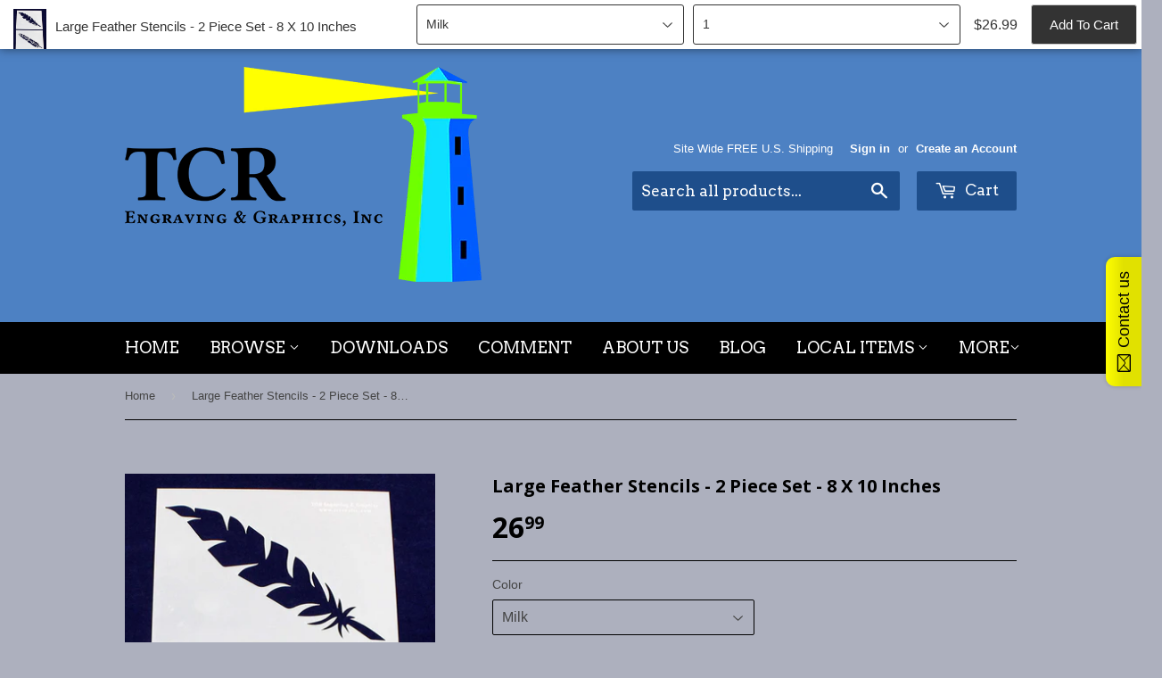

--- FILE ---
content_type: text/html; charset=utf-8
request_url: https://www.tcrcrafts.com/products/large-feather-stencils-2-piece-set-8-x-10-inches
body_size: 19272
content:
<!doctype html>
<!--[if lt IE 7]><html class="no-js lt-ie9 lt-ie8 lt-ie7" lang="en"> <![endif]-->
<!--[if IE 7]><html class="no-js lt-ie9 lt-ie8" lang="en"> <![endif]-->
<!--[if IE 8]><html class="no-js lt-ie9" lang="en"> <![endif]-->
<!--[if IE 9 ]><html class="ie9 no-js"> <![endif]-->
<!--[if (gt IE 9)|!(IE)]><!--> <html class="no-touch no-js"> <!--<![endif]-->
<head>
<meta name="google-site-verification" content="ts4FO2iMVDhrkRq8pB9knHzxd6ijmZ26Jb4wLwpRRM8" />

  <!-- Basic page needs ================================================== -->
  <meta charset="utf-8">
  <meta http-equiv="X-UA-Compatible" content="IE=edge,chrome=1">

  
  <link rel="shortcut icon" href="//www.tcrcrafts.com/cdn/shop/t/2/assets/favicon.png?v=109855011587193551341538858022" type="image/png" />
  

  <!-- Title and description ================================================== -->
  <title>
  Large Feather Stencils - 2 Piece Set - 8 X 10 Inches &ndash; Quilting Templates and More!
  </title>


  
    <meta name="description" content="2 Piece Large Feathers Made in the USA-See images for exact size information Strong, stiff yet flexible material will last for project after project! Laser cut from from 14 mil Mylar Can be ironed on the lowest setting with a household iron For smaller feathers search UPC#654469899714">
  

  <!-- Product meta ================================================== -->
  

  <meta property="og:type" content="product">
  <meta property="og:title" content="Large Feather Stencils - 2 Piece Set - 8 X 10 Inches">
  <meta property="og:url" content="https://www.tcrcrafts.com/products/large-feather-stencils-2-piece-set-8-x-10-inches">
  
  <meta property="og:image" content="http://www.tcrcrafts.com/cdn/shop/products/81xqcR0UxnL._AC_SL1500_1024x1024.jpg?v=1586476725">
  <meta property="og:image:secure_url" content="https://www.tcrcrafts.com/cdn/shop/products/81xqcR0UxnL._AC_SL1500_1024x1024.jpg?v=1586476725">
  
  <meta property="og:image" content="http://www.tcrcrafts.com/cdn/shop/products/81R0L2-QV_2BL._AC_SL1500_1024x1024.jpg?v=1586476725">
  <meta property="og:image:secure_url" content="https://www.tcrcrafts.com/cdn/shop/products/81R0L2-QV_2BL._AC_SL1500_1024x1024.jpg?v=1586476725">
  
  <meta property="og:image" content="http://www.tcrcrafts.com/cdn/shop/products/71FSO6v3H4L._AC_SL1500_1024x1024.jpg?v=1586476725">
  <meta property="og:image:secure_url" content="https://www.tcrcrafts.com/cdn/shop/products/71FSO6v3H4L._AC_SL1500_1024x1024.jpg?v=1586476725">
  
  <meta property="og:price:amount" content="26.99">
  <meta property="og:price:currency" content="USD">


  
    <meta property="og:description" content="2 Piece Large Feathers Made in the USA-See images for exact size information Strong, stiff yet flexible material will last for project after project! Laser cut from from 14 mil Mylar Can be ironed on the lowest setting with a household iron For smaller feathers search UPC#654469899714">
  

  <meta property="og:site_name" content="Quilting Templates and More!">


  


<meta name="twitter:card" content="summary">

  <meta name="twitter:site" content="@TCRcrafts">


  <meta name="twitter:card" content="product">
  <meta name="twitter:title" content="Large Feather Stencils - 2 Piece Set - 8 X 10 Inches">
  <meta name="twitter:description" content="2 Piece Large Feathers

Made in the USA-See images for exact size information
Strong, stiff yet flexible material will last for project after project!
Laser cut from from 14 mil Mylar
Can be ironed on the lowest setting with a household iron
For smaller feathers search UPC#654469899714
">
  <meta name="twitter:image" content="https://www.tcrcrafts.com/cdn/shop/products/81xqcR0UxnL._AC_SL1500_large.jpg?v=1586476725">
  <meta name="twitter:image:width" content="480">
  <meta name="twitter:image:height" content="480">



  <!-- Helpers ================================================== -->
  <link rel="canonical" href="https://www.tcrcrafts.com/products/large-feather-stencils-2-piece-set-8-x-10-inches">
  <meta name="viewport" content="width=device-width,initial-scale=1">

  
  <!-- Ajaxify Cart Plugin ================================================== -->
  <link href="//www.tcrcrafts.com/cdn/shop/t/2/assets/ajaxify.scss.css?v=100824435017096132031538871811" rel="stylesheet" type="text/css" media="all" />
  

  <!-- CSS ================================================== -->
  <link href="//www.tcrcrafts.com/cdn/shop/t/2/assets/timber.scss.css?v=12132628286025514411742321575" rel="stylesheet" type="text/css" media="all" />
  

  
    
    
    <link href="//fonts.googleapis.com/css?family=Open+Sans:700" rel="stylesheet" type="text/css" media="all" />
  


  
    
    
    <link href="//fonts.googleapis.com/css?family=Arvo:400" rel="stylesheet" type="text/css" media="all" />
  



  <!-- Header hook for plugins ================================================== -->
  <script>window.performance && window.performance.mark && window.performance.mark('shopify.content_for_header.start');</script><meta name="google-site-verification" content="ts4FO2iMVDhrkRq8pB9knHzxd6ijmZ26Jb4wLwpRRM8">
<meta name="facebook-domain-verification" content="10z3y01nx6p8b140n50h5h3rhfhoeh">
<meta id="shopify-digital-wallet" name="shopify-digital-wallet" content="/11752302/digital_wallets/dialog">
<meta name="shopify-checkout-api-token" content="191723801457aec4457eab237d24f775">
<meta id="in-context-paypal-metadata" data-shop-id="11752302" data-venmo-supported="false" data-environment="production" data-locale="en_US" data-paypal-v4="true" data-currency="USD">
<link rel="alternate" type="application/json+oembed" href="https://www.tcrcrafts.com/products/large-feather-stencils-2-piece-set-8-x-10-inches.oembed">
<script async="async" src="/checkouts/internal/preloads.js?locale=en-US"></script>
<link rel="preconnect" href="https://shop.app" crossorigin="anonymous">
<script async="async" src="https://shop.app/checkouts/internal/preloads.js?locale=en-US&shop_id=11752302" crossorigin="anonymous"></script>
<script id="apple-pay-shop-capabilities" type="application/json">{"shopId":11752302,"countryCode":"US","currencyCode":"USD","merchantCapabilities":["supports3DS"],"merchantId":"gid:\/\/shopify\/Shop\/11752302","merchantName":"Quilting Templates and More!","requiredBillingContactFields":["postalAddress","email"],"requiredShippingContactFields":["postalAddress","email"],"shippingType":"shipping","supportedNetworks":["visa","masterCard","amex","discover","elo","jcb"],"total":{"type":"pending","label":"Quilting Templates and More!","amount":"1.00"},"shopifyPaymentsEnabled":true,"supportsSubscriptions":true}</script>
<script id="shopify-features" type="application/json">{"accessToken":"191723801457aec4457eab237d24f775","betas":["rich-media-storefront-analytics"],"domain":"www.tcrcrafts.com","predictiveSearch":true,"shopId":11752302,"locale":"en"}</script>
<script>var Shopify = Shopify || {};
Shopify.shop = "quilting-templates-and-more.myshopify.com";
Shopify.locale = "en";
Shopify.currency = {"active":"USD","rate":"1.0"};
Shopify.country = "US";
Shopify.theme = {"name":"Working Discount Ninja  Supply","id":97969927,"schema_name":null,"schema_version":null,"theme_store_id":679,"role":"main"};
Shopify.theme.handle = "null";
Shopify.theme.style = {"id":null,"handle":null};
Shopify.cdnHost = "www.tcrcrafts.com/cdn";
Shopify.routes = Shopify.routes || {};
Shopify.routes.root = "/";</script>
<script type="module">!function(o){(o.Shopify=o.Shopify||{}).modules=!0}(window);</script>
<script>!function(o){function n(){var o=[];function n(){o.push(Array.prototype.slice.apply(arguments))}return n.q=o,n}var t=o.Shopify=o.Shopify||{};t.loadFeatures=n(),t.autoloadFeatures=n()}(window);</script>
<script>
  window.ShopifyPay = window.ShopifyPay || {};
  window.ShopifyPay.apiHost = "shop.app\/pay";
  window.ShopifyPay.redirectState = null;
</script>
<script id="shop-js-analytics" type="application/json">{"pageType":"product"}</script>
<script defer="defer" async type="module" src="//www.tcrcrafts.com/cdn/shopifycloud/shop-js/modules/v2/client.init-shop-cart-sync_D0dqhulL.en.esm.js"></script>
<script defer="defer" async type="module" src="//www.tcrcrafts.com/cdn/shopifycloud/shop-js/modules/v2/chunk.common_CpVO7qML.esm.js"></script>
<script type="module">
  await import("//www.tcrcrafts.com/cdn/shopifycloud/shop-js/modules/v2/client.init-shop-cart-sync_D0dqhulL.en.esm.js");
await import("//www.tcrcrafts.com/cdn/shopifycloud/shop-js/modules/v2/chunk.common_CpVO7qML.esm.js");

  window.Shopify.SignInWithShop?.initShopCartSync?.({"fedCMEnabled":true,"windoidEnabled":true});

</script>
<script>
  window.Shopify = window.Shopify || {};
  if (!window.Shopify.featureAssets) window.Shopify.featureAssets = {};
  window.Shopify.featureAssets['shop-js'] = {"shop-cart-sync":["modules/v2/client.shop-cart-sync_D9bwt38V.en.esm.js","modules/v2/chunk.common_CpVO7qML.esm.js"],"init-fed-cm":["modules/v2/client.init-fed-cm_BJ8NPuHe.en.esm.js","modules/v2/chunk.common_CpVO7qML.esm.js"],"init-shop-email-lookup-coordinator":["modules/v2/client.init-shop-email-lookup-coordinator_pVrP2-kG.en.esm.js","modules/v2/chunk.common_CpVO7qML.esm.js"],"shop-cash-offers":["modules/v2/client.shop-cash-offers_CNh7FWN-.en.esm.js","modules/v2/chunk.common_CpVO7qML.esm.js","modules/v2/chunk.modal_DKF6x0Jh.esm.js"],"init-shop-cart-sync":["modules/v2/client.init-shop-cart-sync_D0dqhulL.en.esm.js","modules/v2/chunk.common_CpVO7qML.esm.js"],"init-windoid":["modules/v2/client.init-windoid_DaoAelzT.en.esm.js","modules/v2/chunk.common_CpVO7qML.esm.js"],"shop-toast-manager":["modules/v2/client.shop-toast-manager_1DND8Tac.en.esm.js","modules/v2/chunk.common_CpVO7qML.esm.js"],"pay-button":["modules/v2/client.pay-button_CFeQi1r6.en.esm.js","modules/v2/chunk.common_CpVO7qML.esm.js"],"shop-button":["modules/v2/client.shop-button_Ca94MDdQ.en.esm.js","modules/v2/chunk.common_CpVO7qML.esm.js"],"shop-login-button":["modules/v2/client.shop-login-button_DPYNfp1Z.en.esm.js","modules/v2/chunk.common_CpVO7qML.esm.js","modules/v2/chunk.modal_DKF6x0Jh.esm.js"],"avatar":["modules/v2/client.avatar_BTnouDA3.en.esm.js"],"shop-follow-button":["modules/v2/client.shop-follow-button_BMKh4nJE.en.esm.js","modules/v2/chunk.common_CpVO7qML.esm.js","modules/v2/chunk.modal_DKF6x0Jh.esm.js"],"init-customer-accounts-sign-up":["modules/v2/client.init-customer-accounts-sign-up_CJXi5kRN.en.esm.js","modules/v2/client.shop-login-button_DPYNfp1Z.en.esm.js","modules/v2/chunk.common_CpVO7qML.esm.js","modules/v2/chunk.modal_DKF6x0Jh.esm.js"],"init-shop-for-new-customer-accounts":["modules/v2/client.init-shop-for-new-customer-accounts_BoBxkgWu.en.esm.js","modules/v2/client.shop-login-button_DPYNfp1Z.en.esm.js","modules/v2/chunk.common_CpVO7qML.esm.js","modules/v2/chunk.modal_DKF6x0Jh.esm.js"],"init-customer-accounts":["modules/v2/client.init-customer-accounts_DCuDTzpR.en.esm.js","modules/v2/client.shop-login-button_DPYNfp1Z.en.esm.js","modules/v2/chunk.common_CpVO7qML.esm.js","modules/v2/chunk.modal_DKF6x0Jh.esm.js"],"checkout-modal":["modules/v2/client.checkout-modal_U_3e4VxF.en.esm.js","modules/v2/chunk.common_CpVO7qML.esm.js","modules/v2/chunk.modal_DKF6x0Jh.esm.js"],"lead-capture":["modules/v2/client.lead-capture_DEgn0Z8u.en.esm.js","modules/v2/chunk.common_CpVO7qML.esm.js","modules/v2/chunk.modal_DKF6x0Jh.esm.js"],"shop-login":["modules/v2/client.shop-login_CoM5QKZ_.en.esm.js","modules/v2/chunk.common_CpVO7qML.esm.js","modules/v2/chunk.modal_DKF6x0Jh.esm.js"],"payment-terms":["modules/v2/client.payment-terms_BmrqWn8r.en.esm.js","modules/v2/chunk.common_CpVO7qML.esm.js","modules/v2/chunk.modal_DKF6x0Jh.esm.js"]};
</script>
<script>(function() {
  var isLoaded = false;
  function asyncLoad() {
    if (isLoaded) return;
    isLoaded = true;
    var urls = ["\/\/static.zotabox.com\/3\/4\/343f0ebef86da187a1b0572fbe825974\/widgets.js?shop=quilting-templates-and-more.myshopify.com","\/\/d1liekpayvooaz.cloudfront.net\/apps\/customizery\/customizery.js?shop=quilting-templates-and-more.myshopify.com","https:\/\/rcd.adolab.com\/scripts\/secure.js?shop=quilting-templates-and-more.myshopify.com","https:\/\/sales-climb.adolab.com\/js\/sales-climb.js?shop=quilting-templates-and-more.myshopify.com","https:\/\/servicify-appointments.herokuapp.com\/public\/frontend-v1.0.0.js?shop=quilting-templates-and-more.myshopify.com","https:\/\/cdn.hextom.com\/js\/quickannouncementbar.js?shop=quilting-templates-and-more.myshopify.com"];
    for (var i = 0; i < urls.length; i++) {
      var s = document.createElement('script');
      s.type = 'text/javascript';
      s.async = true;
      s.src = urls[i];
      var x = document.getElementsByTagName('script')[0];
      x.parentNode.insertBefore(s, x);
    }
  };
  if(window.attachEvent) {
    window.attachEvent('onload', asyncLoad);
  } else {
    window.addEventListener('load', asyncLoad, false);
  }
})();</script>
<script id="__st">var __st={"a":11752302,"offset":-18000,"reqid":"8ac46892-b4e6-4a3e-bf33-a2088f7d88b4-1764521998","pageurl":"www.tcrcrafts.com\/products\/large-feather-stencils-2-piece-set-8-x-10-inches","u":"0d30eca462ec","p":"product","rtyp":"product","rid":4482831155247};</script>
<script>window.ShopifyPaypalV4VisibilityTracking = true;</script>
<script id="captcha-bootstrap">!function(){'use strict';const t='contact',e='account',n='new_comment',o=[[t,t],['blogs',n],['comments',n],[t,'customer']],c=[[e,'customer_login'],[e,'guest_login'],[e,'recover_customer_password'],[e,'create_customer']],r=t=>t.map((([t,e])=>`form[action*='/${t}']:not([data-nocaptcha='true']) input[name='form_type'][value='${e}']`)).join(','),a=t=>()=>t?[...document.querySelectorAll(t)].map((t=>t.form)):[];function s(){const t=[...o],e=r(t);return a(e)}const i='password',u='form_key',d=['recaptcha-v3-token','g-recaptcha-response','h-captcha-response',i],f=()=>{try{return window.sessionStorage}catch{return}},m='__shopify_v',_=t=>t.elements[u];function p(t,e,n=!1){try{const o=window.sessionStorage,c=JSON.parse(o.getItem(e)),{data:r}=function(t){const{data:e,action:n}=t;return t[m]||n?{data:e,action:n}:{data:t,action:n}}(c);for(const[e,n]of Object.entries(r))t.elements[e]&&(t.elements[e].value=n);n&&o.removeItem(e)}catch(o){console.error('form repopulation failed',{error:o})}}const l='form_type',E='cptcha';function T(t){t.dataset[E]=!0}const w=window,h=w.document,L='Shopify',v='ce_forms',y='captcha';let A=!1;((t,e)=>{const n=(g='f06e6c50-85a8-45c8-87d0-21a2b65856fe',I='https://cdn.shopify.com/shopifycloud/storefront-forms-hcaptcha/ce_storefront_forms_captcha_hcaptcha.v1.5.2.iife.js',D={infoText:'Protected by hCaptcha',privacyText:'Privacy',termsText:'Terms'},(t,e,n)=>{const o=w[L][v],c=o.bindForm;if(c)return c(t,g,e,D).then(n);var r;o.q.push([[t,g,e,D],n]),r=I,A||(h.body.append(Object.assign(h.createElement('script'),{id:'captcha-provider',async:!0,src:r})),A=!0)});var g,I,D;w[L]=w[L]||{},w[L][v]=w[L][v]||{},w[L][v].q=[],w[L][y]=w[L][y]||{},w[L][y].protect=function(t,e){n(t,void 0,e),T(t)},Object.freeze(w[L][y]),function(t,e,n,w,h,L){const[v,y,A,g]=function(t,e,n){const i=e?o:[],u=t?c:[],d=[...i,...u],f=r(d),m=r(i),_=r(d.filter((([t,e])=>n.includes(e))));return[a(f),a(m),a(_),s()]}(w,h,L),I=t=>{const e=t.target;return e instanceof HTMLFormElement?e:e&&e.form},D=t=>v().includes(t);t.addEventListener('submit',(t=>{const e=I(t);if(!e)return;const n=D(e)&&!e.dataset.hcaptchaBound&&!e.dataset.recaptchaBound,o=_(e),c=g().includes(e)&&(!o||!o.value);(n||c)&&t.preventDefault(),c&&!n&&(function(t){try{if(!f())return;!function(t){const e=f();if(!e)return;const n=_(t);if(!n)return;const o=n.value;o&&e.removeItem(o)}(t);const e=Array.from(Array(32),(()=>Math.random().toString(36)[2])).join('');!function(t,e){_(t)||t.append(Object.assign(document.createElement('input'),{type:'hidden',name:u})),t.elements[u].value=e}(t,e),function(t,e){const n=f();if(!n)return;const o=[...t.querySelectorAll(`input[type='${i}']`)].map((({name:t})=>t)),c=[...d,...o],r={};for(const[a,s]of new FormData(t).entries())c.includes(a)||(r[a]=s);n.setItem(e,JSON.stringify({[m]:1,action:t.action,data:r}))}(t,e)}catch(e){console.error('failed to persist form',e)}}(e),e.submit())}));const S=(t,e)=>{t&&!t.dataset[E]&&(n(t,e.some((e=>e===t))),T(t))};for(const o of['focusin','change'])t.addEventListener(o,(t=>{const e=I(t);D(e)&&S(e,y())}));const B=e.get('form_key'),M=e.get(l),P=B&&M;t.addEventListener('DOMContentLoaded',(()=>{const t=y();if(P)for(const e of t)e.elements[l].value===M&&p(e,B);[...new Set([...A(),...v().filter((t=>'true'===t.dataset.shopifyCaptcha))])].forEach((e=>S(e,t)))}))}(h,new URLSearchParams(w.location.search),n,t,e,['guest_login'])})(!0,!0)}();</script>
<script integrity="sha256-52AcMU7V7pcBOXWImdc/TAGTFKeNjmkeM1Pvks/DTgc=" data-source-attribution="shopify.loadfeatures" defer="defer" src="//www.tcrcrafts.com/cdn/shopifycloud/storefront/assets/storefront/load_feature-81c60534.js" crossorigin="anonymous"></script>
<script crossorigin="anonymous" defer="defer" src="//www.tcrcrafts.com/cdn/shopifycloud/storefront/assets/shopify_pay/storefront-65b4c6d7.js?v=20250812"></script>
<script data-source-attribution="shopify.dynamic_checkout.dynamic.init">var Shopify=Shopify||{};Shopify.PaymentButton=Shopify.PaymentButton||{isStorefrontPortableWallets:!0,init:function(){window.Shopify.PaymentButton.init=function(){};var t=document.createElement("script");t.src="https://www.tcrcrafts.com/cdn/shopifycloud/portable-wallets/latest/portable-wallets.en.js",t.type="module",document.head.appendChild(t)}};
</script>
<script data-source-attribution="shopify.dynamic_checkout.buyer_consent">
  function portableWalletsHideBuyerConsent(e){var t=document.getElementById("shopify-buyer-consent"),n=document.getElementById("shopify-subscription-policy-button");t&&n&&(t.classList.add("hidden"),t.setAttribute("aria-hidden","true"),n.removeEventListener("click",e))}function portableWalletsShowBuyerConsent(e){var t=document.getElementById("shopify-buyer-consent"),n=document.getElementById("shopify-subscription-policy-button");t&&n&&(t.classList.remove("hidden"),t.removeAttribute("aria-hidden"),n.addEventListener("click",e))}window.Shopify?.PaymentButton&&(window.Shopify.PaymentButton.hideBuyerConsent=portableWalletsHideBuyerConsent,window.Shopify.PaymentButton.showBuyerConsent=portableWalletsShowBuyerConsent);
</script>
<script data-source-attribution="shopify.dynamic_checkout.cart.bootstrap">document.addEventListener("DOMContentLoaded",(function(){function t(){return document.querySelector("shopify-accelerated-checkout-cart, shopify-accelerated-checkout")}if(t())Shopify.PaymentButton.init();else{new MutationObserver((function(e,n){t()&&(Shopify.PaymentButton.init(),n.disconnect())})).observe(document.body,{childList:!0,subtree:!0})}}));
</script>
<link id="shopify-accelerated-checkout-styles" rel="stylesheet" media="screen" href="https://www.tcrcrafts.com/cdn/shopifycloud/portable-wallets/latest/accelerated-checkout-backwards-compat.css" crossorigin="anonymous">
<style id="shopify-accelerated-checkout-cart">
        #shopify-buyer-consent {
  margin-top: 1em;
  display: inline-block;
  width: 100%;
}

#shopify-buyer-consent.hidden {
  display: none;
}

#shopify-subscription-policy-button {
  background: none;
  border: none;
  padding: 0;
  text-decoration: underline;
  font-size: inherit;
  cursor: pointer;
}

#shopify-subscription-policy-button::before {
  box-shadow: none;
}

      </style>

<script>window.performance && window.performance.mark && window.performance.mark('shopify.content_for_header.end');</script> 
 <script src="//www.tcrcrafts.com/cdn/shop/t/2/assets/servicify-asset.js?v=9391740801321792721658957008" type="text/javascript"></script>

  

<!--[if lt IE 9]>
<script src="//cdnjs.cloudflare.com/ajax/libs/html5shiv/3.7.2/html5shiv.min.js" type="text/javascript"></script>
<script src="//www.tcrcrafts.com/cdn/shop/t/2/assets/respond.min.js?v=52248677837542619231455891850" type="text/javascript"></script>
<link href="//www.tcrcrafts.com/cdn/shop/t/2/assets/respond-proxy.html" id="respond-proxy" rel="respond-proxy" />
<link href="//www.tcrcrafts.com/search?q=c1673339052bf603d9214107370314b6" id="respond-redirect" rel="respond-redirect" />
<script src="//www.tcrcrafts.com/search?q=c1673339052bf603d9214107370314b6" type="text/javascript"></script>
<![endif]-->
<!--[if (lte IE 9) ]><script src="//www.tcrcrafts.com/cdn/shop/t/2/assets/match-media.min.js?v=159635276924582161481455891850" type="text/javascript"></script><![endif]-->


  
  

  <script src="//ajax.googleapis.com/ajax/libs/jquery/1.11.0/jquery.min.js" type="text/javascript"></script>
  <script src="//www.tcrcrafts.com/cdn/shop/t/2/assets/modernizr.min.js?v=26620055551102246001455891850" type="text/javascript"></script>



<link href="//www.tcrcrafts.com/cdn/shop/t/2/assets/instabadge.css?v=53154763855577639171487515844" rel="stylesheet" type="text/css" media="all" />

<link href="//www.tcrcrafts.com/cdn/shop/t/2/assets/limoniapps.discounturl.css?v=102652026321623097351531517112" rel="stylesheet" type="text/css" media="all" />
<link href="//www.tcrcrafts.com/cdn/shop/t/2/assets/limoniapps.discounturl.cart.css?v=137387066482438300261531517112" rel="stylesheet" type="text/css" media="all" />
<script src="//www.tcrcrafts.com/cdn/shop/t/2/assets/limoniapps.discounturl.js?v=121752567845336728081531517111" type="text/javascript"></script>
 <link href="//www.tcrcrafts.com/cdn/shop/t/2/assets/limoniapp-discounturl.custom.css?v=10231918279094044151531982516" rel="stylesheet" type="text/css" media="all" />











<link href="https://monorail-edge.shopifysvc.com" rel="dns-prefetch">
<script>(function(){if ("sendBeacon" in navigator && "performance" in window) {try {var session_token_from_headers = performance.getEntriesByType('navigation')[0].serverTiming.find(x => x.name == '_s').description;} catch {var session_token_from_headers = undefined;}var session_cookie_matches = document.cookie.match(/_shopify_s=([^;]*)/);var session_token_from_cookie = session_cookie_matches && session_cookie_matches.length === 2 ? session_cookie_matches[1] : "";var session_token = session_token_from_headers || session_token_from_cookie || "";function handle_abandonment_event(e) {var entries = performance.getEntries().filter(function(entry) {return /monorail-edge.shopifysvc.com/.test(entry.name);});if (!window.abandonment_tracked && entries.length === 0) {window.abandonment_tracked = true;var currentMs = Date.now();var navigation_start = performance.timing.navigationStart;var payload = {shop_id: 11752302,url: window.location.href,navigation_start,duration: currentMs - navigation_start,session_token,page_type: "product"};window.navigator.sendBeacon("https://monorail-edge.shopifysvc.com/v1/produce", JSON.stringify({schema_id: "online_store_buyer_site_abandonment/1.1",payload: payload,metadata: {event_created_at_ms: currentMs,event_sent_at_ms: currentMs}}));}}window.addEventListener('pagehide', handle_abandonment_event);}}());</script>
<script id="web-pixels-manager-setup">(function e(e,d,r,n,o){if(void 0===o&&(o={}),!Boolean(null===(a=null===(i=window.Shopify)||void 0===i?void 0:i.analytics)||void 0===a?void 0:a.replayQueue)){var i,a;window.Shopify=window.Shopify||{};var t=window.Shopify;t.analytics=t.analytics||{};var s=t.analytics;s.replayQueue=[],s.publish=function(e,d,r){return s.replayQueue.push([e,d,r]),!0};try{self.performance.mark("wpm:start")}catch(e){}var l=function(){var e={modern:/Edge?\/(1{2}[4-9]|1[2-9]\d|[2-9]\d{2}|\d{4,})\.\d+(\.\d+|)|Firefox\/(1{2}[4-9]|1[2-9]\d|[2-9]\d{2}|\d{4,})\.\d+(\.\d+|)|Chrom(ium|e)\/(9{2}|\d{3,})\.\d+(\.\d+|)|(Maci|X1{2}).+ Version\/(15\.\d+|(1[6-9]|[2-9]\d|\d{3,})\.\d+)([,.]\d+|)( \(\w+\)|)( Mobile\/\w+|) Safari\/|Chrome.+OPR\/(9{2}|\d{3,})\.\d+\.\d+|(CPU[ +]OS|iPhone[ +]OS|CPU[ +]iPhone|CPU IPhone OS|CPU iPad OS)[ +]+(15[._]\d+|(1[6-9]|[2-9]\d|\d{3,})[._]\d+)([._]\d+|)|Android:?[ /-](13[3-9]|1[4-9]\d|[2-9]\d{2}|\d{4,})(\.\d+|)(\.\d+|)|Android.+Firefox\/(13[5-9]|1[4-9]\d|[2-9]\d{2}|\d{4,})\.\d+(\.\d+|)|Android.+Chrom(ium|e)\/(13[3-9]|1[4-9]\d|[2-9]\d{2}|\d{4,})\.\d+(\.\d+|)|SamsungBrowser\/([2-9]\d|\d{3,})\.\d+/,legacy:/Edge?\/(1[6-9]|[2-9]\d|\d{3,})\.\d+(\.\d+|)|Firefox\/(5[4-9]|[6-9]\d|\d{3,})\.\d+(\.\d+|)|Chrom(ium|e)\/(5[1-9]|[6-9]\d|\d{3,})\.\d+(\.\d+|)([\d.]+$|.*Safari\/(?![\d.]+ Edge\/[\d.]+$))|(Maci|X1{2}).+ Version\/(10\.\d+|(1[1-9]|[2-9]\d|\d{3,})\.\d+)([,.]\d+|)( \(\w+\)|)( Mobile\/\w+|) Safari\/|Chrome.+OPR\/(3[89]|[4-9]\d|\d{3,})\.\d+\.\d+|(CPU[ +]OS|iPhone[ +]OS|CPU[ +]iPhone|CPU IPhone OS|CPU iPad OS)[ +]+(10[._]\d+|(1[1-9]|[2-9]\d|\d{3,})[._]\d+)([._]\d+|)|Android:?[ /-](13[3-9]|1[4-9]\d|[2-9]\d{2}|\d{4,})(\.\d+|)(\.\d+|)|Mobile Safari.+OPR\/([89]\d|\d{3,})\.\d+\.\d+|Android.+Firefox\/(13[5-9]|1[4-9]\d|[2-9]\d{2}|\d{4,})\.\d+(\.\d+|)|Android.+Chrom(ium|e)\/(13[3-9]|1[4-9]\d|[2-9]\d{2}|\d{4,})\.\d+(\.\d+|)|Android.+(UC? ?Browser|UCWEB|U3)[ /]?(15\.([5-9]|\d{2,})|(1[6-9]|[2-9]\d|\d{3,})\.\d+)\.\d+|SamsungBrowser\/(5\.\d+|([6-9]|\d{2,})\.\d+)|Android.+MQ{2}Browser\/(14(\.(9|\d{2,})|)|(1[5-9]|[2-9]\d|\d{3,})(\.\d+|))(\.\d+|)|K[Aa][Ii]OS\/(3\.\d+|([4-9]|\d{2,})\.\d+)(\.\d+|)/},d=e.modern,r=e.legacy,n=navigator.userAgent;return n.match(d)?"modern":n.match(r)?"legacy":"unknown"}(),u="modern"===l?"modern":"legacy",c=(null!=n?n:{modern:"",legacy:""})[u],f=function(e){return[e.baseUrl,"/wpm","/b",e.hashVersion,"modern"===e.buildTarget?"m":"l",".js"].join("")}({baseUrl:d,hashVersion:r,buildTarget:u}),m=function(e){var d=e.version,r=e.bundleTarget,n=e.surface,o=e.pageUrl,i=e.monorailEndpoint;return{emit:function(e){var a=e.status,t=e.errorMsg,s=(new Date).getTime(),l=JSON.stringify({metadata:{event_sent_at_ms:s},events:[{schema_id:"web_pixels_manager_load/3.1",payload:{version:d,bundle_target:r,page_url:o,status:a,surface:n,error_msg:t},metadata:{event_created_at_ms:s}}]});if(!i)return console&&console.warn&&console.warn("[Web Pixels Manager] No Monorail endpoint provided, skipping logging."),!1;try{return self.navigator.sendBeacon.bind(self.navigator)(i,l)}catch(e){}var u=new XMLHttpRequest;try{return u.open("POST",i,!0),u.setRequestHeader("Content-Type","text/plain"),u.send(l),!0}catch(e){return console&&console.warn&&console.warn("[Web Pixels Manager] Got an unhandled error while logging to Monorail."),!1}}}}({version:r,bundleTarget:l,surface:e.surface,pageUrl:self.location.href,monorailEndpoint:e.monorailEndpoint});try{o.browserTarget=l,function(e){var d=e.src,r=e.async,n=void 0===r||r,o=e.onload,i=e.onerror,a=e.sri,t=e.scriptDataAttributes,s=void 0===t?{}:t,l=document.createElement("script"),u=document.querySelector("head"),c=document.querySelector("body");if(l.async=n,l.src=d,a&&(l.integrity=a,l.crossOrigin="anonymous"),s)for(var f in s)if(Object.prototype.hasOwnProperty.call(s,f))try{l.dataset[f]=s[f]}catch(e){}if(o&&l.addEventListener("load",o),i&&l.addEventListener("error",i),u)u.appendChild(l);else{if(!c)throw new Error("Did not find a head or body element to append the script");c.appendChild(l)}}({src:f,async:!0,onload:function(){if(!function(){var e,d;return Boolean(null===(d=null===(e=window.Shopify)||void 0===e?void 0:e.analytics)||void 0===d?void 0:d.initialized)}()){var d=window.webPixelsManager.init(e)||void 0;if(d){var r=window.Shopify.analytics;r.replayQueue.forEach((function(e){var r=e[0],n=e[1],o=e[2];d.publishCustomEvent(r,n,o)})),r.replayQueue=[],r.publish=d.publishCustomEvent,r.visitor=d.visitor,r.initialized=!0}}},onerror:function(){return m.emit({status:"failed",errorMsg:"".concat(f," has failed to load")})},sri:function(e){var d=/^sha384-[A-Za-z0-9+/=]+$/;return"string"==typeof e&&d.test(e)}(c)?c:"",scriptDataAttributes:o}),m.emit({status:"loading"})}catch(e){m.emit({status:"failed",errorMsg:(null==e?void 0:e.message)||"Unknown error"})}}})({shopId: 11752302,storefrontBaseUrl: "https://www.tcrcrafts.com",extensionsBaseUrl: "https://extensions.shopifycdn.com/cdn/shopifycloud/web-pixels-manager",monorailEndpoint: "https://monorail-edge.shopifysvc.com/unstable/produce_batch",surface: "storefront-renderer",enabledBetaFlags: ["2dca8a86"],webPixelsConfigList: [{"id":"885850405","configuration":"{\"config\":\"{\\\"pixel_id\\\":\\\"GT-TB7VG5R\\\",\\\"gtag_events\\\":[{\\\"type\\\":\\\"purchase\\\",\\\"action_label\\\":\\\"MC-ZHXRG66PXW\\\"},{\\\"type\\\":\\\"page_view\\\",\\\"action_label\\\":\\\"MC-ZHXRG66PXW\\\"},{\\\"type\\\":\\\"view_item\\\",\\\"action_label\\\":\\\"MC-ZHXRG66PXW\\\"}],\\\"enable_monitoring_mode\\\":false}\"}","eventPayloadVersion":"v1","runtimeContext":"OPEN","scriptVersion":"b2a88bafab3e21179ed38636efcd8a93","type":"APP","apiClientId":1780363,"privacyPurposes":[],"dataSharingAdjustments":{"protectedCustomerApprovalScopes":["read_customer_address","read_customer_email","read_customer_name","read_customer_personal_data","read_customer_phone"]}},{"id":"335675685","configuration":"{\"pixel_id\":\"769593037162001\",\"pixel_type\":\"facebook_pixel\",\"metaapp_system_user_token\":\"-\"}","eventPayloadVersion":"v1","runtimeContext":"OPEN","scriptVersion":"ca16bc87fe92b6042fbaa3acc2fbdaa6","type":"APP","apiClientId":2329312,"privacyPurposes":["ANALYTICS","MARKETING","SALE_OF_DATA"],"dataSharingAdjustments":{"protectedCustomerApprovalScopes":["read_customer_address","read_customer_email","read_customer_name","read_customer_personal_data","read_customer_phone"]}},{"id":"172622117","configuration":"{\"tagID\":\"2613104057289\"}","eventPayloadVersion":"v1","runtimeContext":"STRICT","scriptVersion":"18031546ee651571ed29edbe71a3550b","type":"APP","apiClientId":3009811,"privacyPurposes":["ANALYTICS","MARKETING","SALE_OF_DATA"],"dataSharingAdjustments":{"protectedCustomerApprovalScopes":["read_customer_address","read_customer_email","read_customer_name","read_customer_personal_data","read_customer_phone"]}},{"id":"136675621","eventPayloadVersion":"v1","runtimeContext":"LAX","scriptVersion":"1","type":"CUSTOM","privacyPurposes":["MARKETING"],"name":"Meta pixel (migrated)"},{"id":"144376101","eventPayloadVersion":"v1","runtimeContext":"LAX","scriptVersion":"1","type":"CUSTOM","privacyPurposes":["ANALYTICS"],"name":"Google Analytics tag (migrated)"},{"id":"shopify-app-pixel","configuration":"{}","eventPayloadVersion":"v1","runtimeContext":"STRICT","scriptVersion":"0450","apiClientId":"shopify-pixel","type":"APP","privacyPurposes":["ANALYTICS","MARKETING"]},{"id":"shopify-custom-pixel","eventPayloadVersion":"v1","runtimeContext":"LAX","scriptVersion":"0450","apiClientId":"shopify-pixel","type":"CUSTOM","privacyPurposes":["ANALYTICS","MARKETING"]}],isMerchantRequest: false,initData: {"shop":{"name":"Quilting Templates and More!","paymentSettings":{"currencyCode":"USD"},"myshopifyDomain":"quilting-templates-and-more.myshopify.com","countryCode":"US","storefrontUrl":"https:\/\/www.tcrcrafts.com"},"customer":null,"cart":null,"checkout":null,"productVariants":[{"price":{"amount":26.99,"currencyCode":"USD"},"product":{"title":"Large Feather Stencils - 2 Piece Set - 8 X 10 Inches","vendor":"TCR Crafts","id":"4482831155247","untranslatedTitle":"Large Feather Stencils - 2 Piece Set - 8 X 10 Inches","url":"\/products\/large-feather-stencils-2-piece-set-8-x-10-inches","type":"Art and Craft Supply"},"id":"31788105269295","image":{"src":"\/\/www.tcrcrafts.com\/cdn\/shop\/products\/81xqcR0UxnL._AC_SL1500.jpg?v=1586476725"},"sku":"VA-NI6A-PKPE","title":"Milk","untranslatedTitle":"Milk"}],"purchasingCompany":null},},"https://www.tcrcrafts.com/cdn","ae1676cfwd2530674p4253c800m34e853cb",{"modern":"","legacy":""},{"shopId":"11752302","storefrontBaseUrl":"https:\/\/www.tcrcrafts.com","extensionBaseUrl":"https:\/\/extensions.shopifycdn.com\/cdn\/shopifycloud\/web-pixels-manager","surface":"storefront-renderer","enabledBetaFlags":"[\"2dca8a86\"]","isMerchantRequest":"false","hashVersion":"ae1676cfwd2530674p4253c800m34e853cb","publish":"custom","events":"[[\"page_viewed\",{}],[\"product_viewed\",{\"productVariant\":{\"price\":{\"amount\":26.99,\"currencyCode\":\"USD\"},\"product\":{\"title\":\"Large Feather Stencils - 2 Piece Set - 8 X 10 Inches\",\"vendor\":\"TCR Crafts\",\"id\":\"4482831155247\",\"untranslatedTitle\":\"Large Feather Stencils - 2 Piece Set - 8 X 10 Inches\",\"url\":\"\/products\/large-feather-stencils-2-piece-set-8-x-10-inches\",\"type\":\"Art and Craft Supply\"},\"id\":\"31788105269295\",\"image\":{\"src\":\"\/\/www.tcrcrafts.com\/cdn\/shop\/products\/81xqcR0UxnL._AC_SL1500.jpg?v=1586476725\"},\"sku\":\"VA-NI6A-PKPE\",\"title\":\"Milk\",\"untranslatedTitle\":\"Milk\"}}]]"});</script><script>
  window.ShopifyAnalytics = window.ShopifyAnalytics || {};
  window.ShopifyAnalytics.meta = window.ShopifyAnalytics.meta || {};
  window.ShopifyAnalytics.meta.currency = 'USD';
  var meta = {"product":{"id":4482831155247,"gid":"gid:\/\/shopify\/Product\/4482831155247","vendor":"TCR Crafts","type":"Art and Craft Supply","variants":[{"id":31788105269295,"price":2699,"name":"Large Feather Stencils - 2 Piece Set - 8 X 10 Inches - Milk","public_title":"Milk","sku":"VA-NI6A-PKPE"}],"remote":false},"page":{"pageType":"product","resourceType":"product","resourceId":4482831155247}};
  for (var attr in meta) {
    window.ShopifyAnalytics.meta[attr] = meta[attr];
  }
</script>
<script class="analytics">
  (function () {
    var customDocumentWrite = function(content) {
      var jquery = null;

      if (window.jQuery) {
        jquery = window.jQuery;
      } else if (window.Checkout && window.Checkout.$) {
        jquery = window.Checkout.$;
      }

      if (jquery) {
        jquery('body').append(content);
      }
    };

    var hasLoggedConversion = function(token) {
      if (token) {
        return document.cookie.indexOf('loggedConversion=' + token) !== -1;
      }
      return false;
    }

    var setCookieIfConversion = function(token) {
      if (token) {
        var twoMonthsFromNow = new Date(Date.now());
        twoMonthsFromNow.setMonth(twoMonthsFromNow.getMonth() + 2);

        document.cookie = 'loggedConversion=' + token + '; expires=' + twoMonthsFromNow;
      }
    }

    var trekkie = window.ShopifyAnalytics.lib = window.trekkie = window.trekkie || [];
    if (trekkie.integrations) {
      return;
    }
    trekkie.methods = [
      'identify',
      'page',
      'ready',
      'track',
      'trackForm',
      'trackLink'
    ];
    trekkie.factory = function(method) {
      return function() {
        var args = Array.prototype.slice.call(arguments);
        args.unshift(method);
        trekkie.push(args);
        return trekkie;
      };
    };
    for (var i = 0; i < trekkie.methods.length; i++) {
      var key = trekkie.methods[i];
      trekkie[key] = trekkie.factory(key);
    }
    trekkie.load = function(config) {
      trekkie.config = config || {};
      trekkie.config.initialDocumentCookie = document.cookie;
      var first = document.getElementsByTagName('script')[0];
      var script = document.createElement('script');
      script.type = 'text/javascript';
      script.onerror = function(e) {
        var scriptFallback = document.createElement('script');
        scriptFallback.type = 'text/javascript';
        scriptFallback.onerror = function(error) {
                var Monorail = {
      produce: function produce(monorailDomain, schemaId, payload) {
        var currentMs = new Date().getTime();
        var event = {
          schema_id: schemaId,
          payload: payload,
          metadata: {
            event_created_at_ms: currentMs,
            event_sent_at_ms: currentMs
          }
        };
        return Monorail.sendRequest("https://" + monorailDomain + "/v1/produce", JSON.stringify(event));
      },
      sendRequest: function sendRequest(endpointUrl, payload) {
        // Try the sendBeacon API
        if (window && window.navigator && typeof window.navigator.sendBeacon === 'function' && typeof window.Blob === 'function' && !Monorail.isIos12()) {
          var blobData = new window.Blob([payload], {
            type: 'text/plain'
          });

          if (window.navigator.sendBeacon(endpointUrl, blobData)) {
            return true;
          } // sendBeacon was not successful

        } // XHR beacon

        var xhr = new XMLHttpRequest();

        try {
          xhr.open('POST', endpointUrl);
          xhr.setRequestHeader('Content-Type', 'text/plain');
          xhr.send(payload);
        } catch (e) {
          console.log(e);
        }

        return false;
      },
      isIos12: function isIos12() {
        return window.navigator.userAgent.lastIndexOf('iPhone; CPU iPhone OS 12_') !== -1 || window.navigator.userAgent.lastIndexOf('iPad; CPU OS 12_') !== -1;
      }
    };
    Monorail.produce('monorail-edge.shopifysvc.com',
      'trekkie_storefront_load_errors/1.1',
      {shop_id: 11752302,
      theme_id: 97969927,
      app_name: "storefront",
      context_url: window.location.href,
      source_url: "//www.tcrcrafts.com/cdn/s/trekkie.storefront.3c703df509f0f96f3237c9daa54e2777acf1a1dd.min.js"});

        };
        scriptFallback.async = true;
        scriptFallback.src = '//www.tcrcrafts.com/cdn/s/trekkie.storefront.3c703df509f0f96f3237c9daa54e2777acf1a1dd.min.js';
        first.parentNode.insertBefore(scriptFallback, first);
      };
      script.async = true;
      script.src = '//www.tcrcrafts.com/cdn/s/trekkie.storefront.3c703df509f0f96f3237c9daa54e2777acf1a1dd.min.js';
      first.parentNode.insertBefore(script, first);
    };
    trekkie.load(
      {"Trekkie":{"appName":"storefront","development":false,"defaultAttributes":{"shopId":11752302,"isMerchantRequest":null,"themeId":97969927,"themeCityHash":"3634784211217639316","contentLanguage":"en","currency":"USD","eventMetadataId":"699090c9-ce40-4d76-b52d-61d4d30fc9ba"},"isServerSideCookieWritingEnabled":true,"monorailRegion":"shop_domain","enabledBetaFlags":["f0df213a"]},"Session Attribution":{},"S2S":{"facebookCapiEnabled":true,"source":"trekkie-storefront-renderer","apiClientId":580111}}
    );

    var loaded = false;
    trekkie.ready(function() {
      if (loaded) return;
      loaded = true;

      window.ShopifyAnalytics.lib = window.trekkie;

      var originalDocumentWrite = document.write;
      document.write = customDocumentWrite;
      try { window.ShopifyAnalytics.merchantGoogleAnalytics.call(this); } catch(error) {};
      document.write = originalDocumentWrite;

      window.ShopifyAnalytics.lib.page(null,{"pageType":"product","resourceType":"product","resourceId":4482831155247,"shopifyEmitted":true});

      var match = window.location.pathname.match(/checkouts\/(.+)\/(thank_you|post_purchase)/)
      var token = match? match[1]: undefined;
      if (!hasLoggedConversion(token)) {
        setCookieIfConversion(token);
        window.ShopifyAnalytics.lib.track("Viewed Product",{"currency":"USD","variantId":31788105269295,"productId":4482831155247,"productGid":"gid:\/\/shopify\/Product\/4482831155247","name":"Large Feather Stencils - 2 Piece Set - 8 X 10 Inches - Milk","price":"26.99","sku":"VA-NI6A-PKPE","brand":"TCR Crafts","variant":"Milk","category":"Art and Craft Supply","nonInteraction":true,"remote":false},undefined,undefined,{"shopifyEmitted":true});
      window.ShopifyAnalytics.lib.track("monorail:\/\/trekkie_storefront_viewed_product\/1.1",{"currency":"USD","variantId":31788105269295,"productId":4482831155247,"productGid":"gid:\/\/shopify\/Product\/4482831155247","name":"Large Feather Stencils - 2 Piece Set - 8 X 10 Inches - Milk","price":"26.99","sku":"VA-NI6A-PKPE","brand":"TCR Crafts","variant":"Milk","category":"Art and Craft Supply","nonInteraction":true,"remote":false,"referer":"https:\/\/www.tcrcrafts.com\/products\/large-feather-stencils-2-piece-set-8-x-10-inches"});
      }
    });


        var eventsListenerScript = document.createElement('script');
        eventsListenerScript.async = true;
        eventsListenerScript.src = "//www.tcrcrafts.com/cdn/shopifycloud/storefront/assets/shop_events_listener-3da45d37.js";
        document.getElementsByTagName('head')[0].appendChild(eventsListenerScript);

})();</script>
  <script>
  if (!window.ga || (window.ga && typeof window.ga !== 'function')) {
    window.ga = function ga() {
      (window.ga.q = window.ga.q || []).push(arguments);
      if (window.Shopify && window.Shopify.analytics && typeof window.Shopify.analytics.publish === 'function') {
        window.Shopify.analytics.publish("ga_stub_called", {}, {sendTo: "google_osp_migration"});
      }
      console.error("Shopify's Google Analytics stub called with:", Array.from(arguments), "\nSee https://help.shopify.com/manual/promoting-marketing/pixels/pixel-migration#google for more information.");
    };
    if (window.Shopify && window.Shopify.analytics && typeof window.Shopify.analytics.publish === 'function') {
      window.Shopify.analytics.publish("ga_stub_initialized", {}, {sendTo: "google_osp_migration"});
    }
  }
</script>
<script
  defer
  src="https://www.tcrcrafts.com/cdn/shopifycloud/perf-kit/shopify-perf-kit-2.1.2.min.js"
  data-application="storefront-renderer"
  data-shop-id="11752302"
  data-render-region="gcp-us-east1"
  data-page-type="product"
  data-theme-instance-id="97969927"
  data-theme-name=""
  data-theme-version=""
  data-monorail-region="shop_domain"
  data-resource-timing-sampling-rate="10"
  data-shs="true"
  data-shs-beacon="true"
  data-shs-export-with-fetch="true"
  data-shs-logs-sample-rate="1"
></script>
</head>

<body id="large-feather-stencils-2-piece-set-8-x-10-inches" class="template-product" >


  <header class="site-header" role="banner">
    <div class="wrapper">

      <div class="grid--full">
        <div class="grid-item large--one-half">
          
            <div class="h1 header-logo" itemscope itemtype="http://schema.org/Organization">
          
            
              <a href="/" itemprop="url">
                <img src="//www.tcrcrafts.com/cdn/shop/t/2/assets/logo.png?v=107600984069396841251538854234" alt="Quilting Templates and More!" itemprop="logo">
              </a>
            
          
            </div>
          
        </div>

        <div class="grid-item large--one-half text-center large--text-right">
          
            <div class="site-header--text-links">
              
                Site Wide FREE U.S. Shipping
              

              
                <span class="site-header--meta-links medium-down--hide">
                  
                    <a href="/account/login" id="customer_login_link">Sign in</a>
                    
                    <span class="site-header--spacer">or</span>
                    <a href="/account/register" id="customer_register_link">Create an Account</a>
                    
                  
                </span>
              
            </div>

            <br class="medium-down--hide">
          

          <form action="/search" method="get" class="search-bar" role="search">
  <input type="hidden" name="type" value="product">

  <input type="search" name="q" value="" placeholder="Search all products..." aria-label="Search all products...">
  <button type="submit" class="search-bar--submit icon-fallback-text">
    <span class="icon icon-search" aria-hidden="true"></span>
    <span class="fallback-text">Search</span>
  </button>
</form>


          <a href="/cart" class="header-cart-btn cart-toggle">
            <span class="icon icon-cart"></span>
            Cart <span class="cart-count cart-badge--desktop hidden-count">0</span>
          </a>
        </div>
      </div>

    </div>
  </header>

  <nav class="nav-bar" role="navigation">
    <div class="wrapper">
      <form action="/search" method="get" class="search-bar" role="search">
  <input type="hidden" name="type" value="product">

  <input type="search" name="q" value="" placeholder="Search all products..." aria-label="Search all products...">
  <button type="submit" class="search-bar--submit icon-fallback-text">
    <span class="icon icon-search" aria-hidden="true"></span>
    <span class="fallback-text">Search</span>
  </button>
</form>

      <ul class="site-nav" id="accessibleNav">
  
  
    
    
      <li >
        <a href="/">Home</a>
      </li>
    
  
    
    
      <li class="site-nav--has-dropdown" aria-haspopup="true">
        <a href="/collections">
          Browse
          <span class="icon-fallback-text">
            <span class="icon icon-arrow-down" aria-hidden="true"></span>
          </span>
        </a>
        <ul class="site-nav--dropdown">
          
            <li ><a href="/collections/quilting-templates-all">Quilting Templates and Tools (All)</a></li>
          
            <li ><a href="/collections/quilting-templates-and-tools-1-8-inch-thickness">Quilting Templates and Tools (1/8&quot;)</a></li>
          
            <li ><a href="/collections/quilting-templates">Quilting Templates and Tools (1/4&quot;)</a></li>
          
            <li ><a href="/collections/quilting-templates-and-tools-3-8-inch-thickness">Quilting Templates and Tools (3/8&quot;)</a></li>
          
            <li ><a href="/collections/stencils">Stencils</a></li>
          
            <li ><a href="/collections/cake-toppers">Cake Accessories</a></li>
          
            <li ><a href="/collections/gifts">Gifts</a></li>
          
            <li ><a href="/collections/foam">Foam</a></li>
          
            <li ><a href="/collections/100-acrylic-felt">Felt</a></li>
          
        </ul>
      </li>
    
  
    
    
      <li >
        <a href="/products/us-g-spec-star-field-size-calculator">Downloads</a>
      </li>
    
  
    
    
      <li >
        <a href="/pages/comment">Comment</a>
      </li>
    
  
    
    
      <li >
        <a href="/pages/about-us">About us</a>
      </li>
    
  
    
    
      <li >
        <a href="/blogs/news">Blog</a>
      </li>
    
  
    
    
      <li class="site-nav--has-dropdown" aria-haspopup="true">
        <a href="/pages/local-items">
          Local Items
          <span class="icon-fallback-text">
            <span class="icon icon-arrow-down" aria-hidden="true"></span>
          </span>
        </a>
        <ul class="site-nav--dropdown">
          
            <li ><a href="/collections/lknsbn-merchandise">LKNSBN</a></li>
          
            <li ><a href="https://polarcamels.com/index.php?prices=NO&cust=NO">Custom Polar Camel Drinkware</a></li>
          
            <li ><a href="https://premierpersonalizedgifts.com">Personalized Gifts</a></li>
          
            <li ><a href="https://premiercorporateawards.com/">Corporate Collection</a></li>
          
            <li ><a href="/blogs/lknsbn-newsletters">LKNSBN Newsletter</a></li>
          
            <li ><a href="https://premiersportawards.com">Sports Awards</a></li>
          
            <li ><a href="https://premiercrystal.com">Crystal Awards</a></li>
          
            <li ><a href="https://premieracrylic.com">Acrylic Awards</a></li>
          
            <li ><a href="/collections/metal-garden-signs">Metal Garden Flags</a></li>
          
        </ul>
      </li>
    
  
    
    
      <li >
        <a href="https://premierleathergifts.com">Leather Gifts</a>
      </li>
    
  
    
    
      <li >
        <a href="https://premiercustomcolor.com">Custom Color Items</a>
      </li>
    
  

  
    
      <li class="customer-navlink large--hide"><a href="/account/login" id="customer_login_link">Sign in</a></li>
      
      <li class="customer-navlink large--hide"><a href="/account/register" id="customer_register_link">Create an Account</a></li>
      
    
  
</ul>

    </div>
  </nav>

  <div id="mobileNavBar">
    <div class="display-table-cell">
      <a class="menu-toggle mobileNavBar-link"><span class="icon icon-hamburger"></span>Menu</a>
    </div>
    <div class="display-table-cell">
      <a href="/cart" class="cart-toggle mobileNavBar-link">
        <span class="icon icon-cart"></span>
        Cart <span class="cart-count hidden-count">0</span>
      </a>
    </div>
  </div>

  <main class="wrapper main-content" role="main">

    



<nav class="breadcrumb" role="navigation" aria-label="breadcrumbs">
  <a href="/" title="Back to the frontpage">Home</a>

  

    
    <span class="divider" aria-hidden="true">&rsaquo;</span>
    <span class="breadcrumb--truncate">Large Feather Stencils - 2 Piece Set - 8 X 10 Inches</span>

  
</nav>



<div class="grid" itemscope itemtype="http://schema.org/Product">
  <meta itemprop="url" content="https://www.tcrcrafts.com/products/large-feather-stencils-2-piece-set-8-x-10-inches">
  <meta itemprop="image" content="//www.tcrcrafts.com/cdn/shop/products/81xqcR0UxnL._AC_SL1500_grande.jpg?v=1586476725">

  <div class="grid-item large--two-fifths">
    <div class="grid">
      <div class="grid-item large--eleven-twelfths text-center">
        <div class="product-photo-container" id="productPhoto">
          
          <img id="productPhotoImg" src="//www.tcrcrafts.com/cdn/shop/products/81xqcR0UxnL._AC_SL1500_large.jpg?v=1586476725" alt="Large Feather Stencils - 2 Piece Set - 8 X 10 Inches"  data-zoom="//www.tcrcrafts.com/cdn/shop/products/81xqcR0UxnL._AC_SL1500_1024x1024.jpg?v=1586476725">
        </div>
        
          <ul class="product-photo-thumbs grid-uniform" id="productThumbs">

            
              <li class="grid-item medium-down--one-quarter large--one-quarter">
                <a href="//www.tcrcrafts.com/cdn/shop/products/81xqcR0UxnL._AC_SL1500_large.jpg?v=1586476725" class="product-photo-thumb">
                  <img src="//www.tcrcrafts.com/cdn/shop/products/81xqcR0UxnL._AC_SL1500_compact.jpg?v=1586476725" alt="Large Feather Stencils - 2 Piece Set - 8 X 10 Inches">
                </a>
              </li>
            
              <li class="grid-item medium-down--one-quarter large--one-quarter">
                <a href="//www.tcrcrafts.com/cdn/shop/products/81R0L2-QV_2BL._AC_SL1500_large.jpg?v=1586476725" class="product-photo-thumb">
                  <img src="//www.tcrcrafts.com/cdn/shop/products/81R0L2-QV_2BL._AC_SL1500_compact.jpg?v=1586476725" alt="Large Feather Stencils - 2 Piece Set - 8 X 10 Inches">
                </a>
              </li>
            
              <li class="grid-item medium-down--one-quarter large--one-quarter">
                <a href="//www.tcrcrafts.com/cdn/shop/products/71FSO6v3H4L._AC_SL1500_large.jpg?v=1586476725" class="product-photo-thumb">
                  <img src="//www.tcrcrafts.com/cdn/shop/products/71FSO6v3H4L._AC_SL1500_compact.jpg?v=1586476725" alt="Large Feather Stencils - 2 Piece Set - 8 X 10 Inches">
                </a>
              </li>
            

          </ul>
        

      </div>
    </div>

  </div>

  <div class="grid-item large--three-fifths">

    <h2 itemprop="name">Large Feather Stencils - 2 Piece Set - 8 X 10 Inches</h2>
    
    

    

    <div itemprop="offers" itemscope itemtype="http://schema.org/Offer">

      

      <meta itemprop="priceCurrency" content="USD">
      <meta itemprop="price" content="26.99">
      
      <ul class="inline-list product-meta limoniapps-discountninja-productprice">
        <li>
          <span id="productPrice" class="h1">
            







<small> 26<sup>99</sup></small>

          </span>
        </li>
        
        
      </ul>
      
     <div class="limoniapps-discountninja-promotioncard-productpage"></div>
      <hr id="variantBreak" class="hr--clear hr--small">

      <link itemprop="availability" href="http://schema.org/InStock">

      <form action="/cart/add" method="post" enctype="multipart/form-data" id="addToCartForm">
        <select name="id" id="productSelect" class="product-variants">
          
            

              <option  selected="selected"  data-sku="VA-NI6A-PKPE" value="31788105269295">Milk - $ 26.99 USD</option>

            
          
        </select>

        
          <label for="quantity" class="quantity-selector">Quantity</label>
          <input type="number" id="quantity" name="quantity" value="1" min="1" class="quantity-selector">
        

        <button type="submit" name="add" id="addToCart" class="btn">
          <span class="icon icon-cart"></span>
          <span id="addToCartText">Add to Cart</span>
        </button>
        
          <span id="variantQuantity" class="variant-quantity"></span>
        
      </form>

      <hr>

    </div>

    <div class="product-description rte" itemprop="description">
      <div><p>2 Piece Large Feathers</p></div>
<ul>
<li>Made in the USA-See images for exact size information</li>
<li>Strong, stiff yet flexible material will last for project after project!</li>
<li>Laser cut from from 14 mil Mylar</li>
<li>Can be ironed on the lowest setting with a household iron</li>
<li>For smaller feathers search UPC#654469899714</li>
</ul>
    </div>

     

    
      



<div class="social-sharing is-default" data-permalink="https://www.tcrcrafts.com/products/large-feather-stencils-2-piece-set-8-x-10-inches">

  
    <a target="_blank" href="//www.facebook.com/sharer.php?u=https://www.tcrcrafts.com/products/large-feather-stencils-2-piece-set-8-x-10-inches" class="share-facebook">
      <span class="icon icon-facebook"></span>
      <span class="share-title">Share</span>
      
        <span class="share-count">0</span>
      
    </a>
  

  
    <a target="_blank" href="//twitter.com/share?text=Large%20Feather%20Stencils%20-%202%20Piece%20Set%20-%208%20X%2010%20Inches&amp;url=https://www.tcrcrafts.com/products/large-feather-stencils-2-piece-set-8-x-10-inches;source=webclient" class="share-twitter">
      <span class="icon icon-twitter"></span>
      <span class="share-title">Tweet</span>
    </a>
  

  

    
      <a target="_blank" href="//pinterest.com/pin/create/button/?url=https://www.tcrcrafts.com/products/large-feather-stencils-2-piece-set-8-x-10-inches&amp;media=http://www.tcrcrafts.com/cdn/shop/products/81xqcR0UxnL._AC_SL1500_1024x1024.jpg?v=1586476725&amp;description=Large%20Feather%20Stencils%20-%202%20Piece%20Set%20-%208%20X%2010%20Inches" class="share-pinterest">
        <span class="icon icon-pinterest"></span>
        <span class="share-title">Pin it</span>
        
          <span class="share-count">0</span>
        
      </a>
    

    

  

  

</div>

    


  </div>
</div>


  
  





  <hr>
  <span class="h1">We Also Recommend</span>
  <div class="grid-uniform">
    
    
    
      
        
          












<div class="grid-item large--one-fifth medium--one-third small--one-half" data-limoniapps-discountninja-product-handle="12-55-large-paw-print-stencil-mylar-1-piece-of-14-mil-painting-crafts" data-limoniapps-discountninja-product-collections="stencils" data-limoniapps-discountninja-product-available="true" data-limoniapps-discountninja-product-price="1799" data-limoniapps-discountninja-product-compareatprice="0" data-limoniapps-discountninja-product-pricevaries="false" data-limoniapps-discountninja-product-pricemin="1799" data-limoniapps-discountninja-product-tags="dog">

  <a href="/collections/stencils/products/12-55-large-paw-print-stencil-mylar-1-piece-of-14-mil-painting-crafts" class="instabadge-badge-container product-grid-item">
    <div class="instabadge-badge-container product-grid-image">
      <div class="instabadge-badge-container product-grid-image--centered">
        
        











 



<img src="//www.tcrcrafts.com/cdn/shop/products/61hZJR5JZaL._SL1005_large.jpg?v=1550267616" alt="12.55&quot; Large Paw Print Stencil -Mylar 1 Piece of 14 Mil - Painting /Crafts">
      </div>
    </div>

    <p>12.55" Large Paw Print Stencil -Mylar 1 Piece of 14 Mil - Painting /Crafts</p>
    
    <div class="product-item--price limoniapps-discountninja-productprice">
      <span class="h1 medium--left">
        







<small> 17<sup>99</sup></small>

        
        </span>

      
    </div>

    
  </a>

</div>

        
      
    
      
        
          












<div class="grid-item large--one-fifth medium--one-third small--one-half" data-limoniapps-discountninja-product-handle="13-50-star-field-stencils-2-piece-set-14-mil-g-spec-9-88l-painting-crafts-templates" data-limoniapps-discountninja-product-collections="stencils" data-limoniapps-discountninja-product-available="true" data-limoniapps-discountninja-product-price="2699" data-limoniapps-discountninja-product-compareatprice="0" data-limoniapps-discountninja-product-pricevaries="false" data-limoniapps-discountninja-product-pricemin="2699" data-limoniapps-discountninja-product-tags="star field">

  <a href="/collections/stencils/products/13-50-star-field-stencils-2-piece-set-14-mil-g-spec-9-88l-painting-crafts-templates" class="instabadge-badge-container product-grid-item">
    <div class="instabadge-badge-container product-grid-image">
      <div class="instabadge-badge-container product-grid-image--centered">
        
        











 



<img src="//www.tcrcrafts.com/cdn/shop/products/61Pq8q7F44L._SL1355_large.jpg?v=1550265709" alt="13 &amp; 50 Star Field Stencils-2 Piece Set 14 Mil-G-Spec -9.88&quot;L - Painting /Crafts/ Templates">
      </div>
    </div>

    <p>13 & 50 Star Field Stencils-2 Piece Set 14 Mil-G-Spec -9.88"L - Painting /Crafts/ Templates</p>
    
    <div class="product-item--price limoniapps-discountninja-productprice">
      <span class="h1 medium--left">
        







<small> 26<sup>99</sup></small>

        
        </span>

      
    </div>

    
  </a>

</div>

        
      
    
      
        
          












<div class="grid-item large--one-fifth medium--one-third small--one-half" data-limoniapps-discountninja-product-handle="13-star-1776-betsy-ross-revolutionary-field-stencil-9-88-g-spec" data-limoniapps-discountninja-product-collections="stencils" data-limoniapps-discountninja-product-available="true" data-limoniapps-discountninja-product-price="1299" data-limoniapps-discountninja-product-compareatprice="0" data-limoniapps-discountninja-product-pricevaries="false" data-limoniapps-discountninja-product-pricemin="1299" data-limoniapps-discountninja-product-tags="">

  <a href="/collections/stencils/products/13-star-1776-betsy-ross-revolutionary-field-stencil-9-88-g-spec" class="instabadge-badge-container product-grid-item">
    <div class="instabadge-badge-container product-grid-image">
      <div class="instabadge-badge-container product-grid-image--centered">
        
        











 



<img src="//www.tcrcrafts.com/cdn/shop/products/71XpztnspcL._SL1500_d862919f-b112-4b0a-9e7e-28fbc7b695bf_large.jpg?v=1565114555" alt="13 Star 1776 Betsy Ross Revolutionary Field Stencil 9.88 G-spec">
      </div>
    </div>

    <p>13 Star 1776 Betsy Ross Revolutionary Field Stencil 9.88 G-spec</p>
    
    <div class="product-item--price limoniapps-discountninja-productprice">
      <span class="h1 medium--left">
        







<small> 12<sup>99</sup></small>

        
        </span>

      
    </div>

    
  </a>

</div>

        
      
    
      
        
          












<div class="grid-item large--one-fifth medium--one-third small--one-half" data-limoniapps-discountninja-product-handle="13-star-1776-stencil-14-mil-g-spec-8-x-11-29l-painting-crafts-templates" data-limoniapps-discountninja-product-collections="stencils" data-limoniapps-discountninja-product-available="true" data-limoniapps-discountninja-product-price="1799" data-limoniapps-discountninja-product-compareatprice="0" data-limoniapps-discountninja-product-pricevaries="false" data-limoniapps-discountninja-product-pricemin="1799" data-limoniapps-discountninja-product-tags="star field">

  <a href="/collections/stencils/products/13-star-1776-stencil-14-mil-g-spec-8-x-11-29l-painting-crafts-templates" class="instabadge-badge-container product-grid-item">
    <div class="instabadge-badge-container product-grid-image">
      <div class="instabadge-badge-container product-grid-image--centered">
        
        











 



<img src="//www.tcrcrafts.com/cdn/shop/products/819ttOl1QOL._SL1500_e86570c6-d0bd-4119-86a1-e238f06b508c_large.jpg?v=1550267638" alt="13 Star 1776 Stencil 14 Mil-G-Spec -8&quot; x 11.29&quot;L - Painting/Crafts/Templates">
      </div>
    </div>

    <p>13 Star 1776 Stencil 14 Mil-G-Spec -8" x 11.29"L - Painting/Crafts/Templates</p>
    
    <div class="product-item--price limoniapps-discountninja-productprice">
      <span class="h1 medium--left">
        







<small> 17<sup>99</sup></small>

        
        </span>

      
    </div>

    
  </a>

</div>

        
      
    
      
        
          












<div class="grid-item large--one-fifth medium--one-third small--one-half" data-limoniapps-discountninja-product-handle="13-star-1776-stencil-14-mil-g-spec-9-88l-painting-crafts-templates" data-limoniapps-discountninja-product-collections="stencils" data-limoniapps-discountninja-product-available="true" data-limoniapps-discountninja-product-price="1899" data-limoniapps-discountninja-product-compareatprice="0" data-limoniapps-discountninja-product-pricevaries="false" data-limoniapps-discountninja-product-pricemin="1899" data-limoniapps-discountninja-product-tags="star field">

  <a href="/collections/stencils/products/13-star-1776-stencil-14-mil-g-spec-9-88l-painting-crafts-templates" class="instabadge-badge-container product-grid-item">
    <div class="instabadge-badge-container product-grid-image">
      <div class="instabadge-badge-container product-grid-image--centered">
        
        











 



<img src="//www.tcrcrafts.com/cdn/shop/products/817IUpDIFvL._SL1500_8d3b230a-1faa-41a6-aa11-b849b5ea1423_large.jpg?v=1550267279" alt="13 Star 1776 Stencil 14 Mil-G-Spec -9.88&quot;L - Painting /Crafts/ Templates">
      </div>
    </div>

    <p>13 Star 1776 Stencil 14 Mil-G-Spec -9.88"L - Painting /Crafts/ Templates</p>
    
    <div class="product-item--price limoniapps-discountninja-productprice">
      <span class="h1 medium--left">
        







<small> 18<sup>99</sup></small>

        
        </span>

      
    </div>

    
  </a>

</div>

        
      
    
      
        
      
    
  </div>






<script src="//www.tcrcrafts.com/cdn/shopifycloud/storefront/assets/themes_support/option_selection-b017cd28.js" type="text/javascript"></script>
<script>

  // Pre-loading product images, to avoid a lag when a thumbnail is clicked, or
  // when a variant is selected that has a variant image.
  Shopify.Image.preload(["\/\/www.tcrcrafts.com\/cdn\/shop\/products\/81xqcR0UxnL._AC_SL1500.jpg?v=1586476725","\/\/www.tcrcrafts.com\/cdn\/shop\/products\/81R0L2-QV_2BL._AC_SL1500.jpg?v=1586476725","\/\/www.tcrcrafts.com\/cdn\/shop\/products\/71FSO6v3H4L._AC_SL1500.jpg?v=1586476725"], 'large');

  var selectCallback = function(variant, selector) {

    var $addToCart = $('#addToCart'),
        $productPrice = $('#productPrice'),
        $comparePrice = $('#comparePrice'),
        $variantQuantity = $('#variantQuantity'),
        $quantityElements = $('.quantity-selector, label + .js-qty'),
        $addToCartText = $('#addToCartText'),
        $featuredImage = $('#productPhotoImg');

    if (variant) {
      // Update variant image, if one is set
      // Call timber.switchImage function in shop.js
      if (variant.featured_image) {
        var newImg = variant.featured_image,
            el = $featuredImage[0];
        $(function() {
          Shopify.Image.switchImage(newImg, el, timber.switchImage);
        });
      }

      // Select a valid variant if available
      if (variant.available) {
        // We have a valid product variant, so enable the submit button
        $addToCart.removeClass('disabled').prop('disabled', false);
        $addToCartText.html("Add to Cart");

        // Show how many items are left, if below 10
        
        if (variant.inventory_management) {
          if (variant.inventory_quantity < 10 && variant.inventory_quantity > 0) {
            $variantQuantity.html("Only 1 left!".replace('1', variant.inventory_quantity)).addClass('is-visible');
          } else {
            $variantQuantity.removeClass('is-visible');
          }
        }
        else {
          $variantQuantity.removeClass('is-visible');
        }
        


        $quantityElements.show();
      } else {
        // Variant is sold out, disable the submit button
        $addToCart.addClass('disabled').prop('disabled', true);
        $addToCartText.html("Sold Out");
        $variantQuantity.removeClass('is-visible');
        $quantityElements.hide();
      }

      // Regardless of stock, update the product price
      var customPriceFormat = timber.formatMoney( Shopify.formatMoney(variant.price, "$ {{amount}}") );
      
      $productPrice.html(customPriceFormat);

      // Also update and show the product's compare price if necessary
      if ( variant.compare_at_price > variant.price ) {
        var priceSaving = timber.formatSaleTag( Shopify.formatMoney(variant.compare_at_price - variant.price, "$ {{amount}}") );
        
        $comparePrice.html("Save [$]".replace('[$]', priceSaving)).show();
      } else {
        $comparePrice.hide();
      }

    } else {
      // The variant doesn't exist, disable submit button.
      // This may be an error or notice that a specific variant is not available.
      $addToCart.addClass('disabled').prop('disabled', true);
      $addToCartText.html("Unavailable");
      $variantQuantity.removeClass('is-visible');
      $quantityElements.hide();
    }
  };

  jQuery(function($) {
    new Shopify.OptionSelectors('productSelect', {
      product: {"id":4482831155247,"title":"Large Feather Stencils - 2 Piece Set - 8 X 10 Inches","handle":"large-feather-stencils-2-piece-set-8-x-10-inches","description":"\u003cdiv\u003e\u003cp\u003e2 Piece Large Feathers\u003c\/p\u003e\u003c\/div\u003e\n\u003cul\u003e\n\u003cli\u003eMade in the USA-See images for exact size information\u003c\/li\u003e\n\u003cli\u003eStrong, stiff yet flexible material will last for project after project!\u003c\/li\u003e\n\u003cli\u003eLaser cut from from 14 mil Mylar\u003c\/li\u003e\n\u003cli\u003eCan be ironed on the lowest setting with a household iron\u003c\/li\u003e\n\u003cli\u003eFor smaller feathers search UPC#654469899714\u003c\/li\u003e\n\u003c\/ul\u003e","published_at":"2020-04-09T19:58:40-04:00","created_at":"2020-04-09T19:58:40-04:00","vendor":"TCR Crafts","type":"Art and Craft Supply","tags":[],"price":2699,"price_min":2699,"price_max":2699,"available":true,"price_varies":false,"compare_at_price":null,"compare_at_price_min":0,"compare_at_price_max":0,"compare_at_price_varies":false,"variants":[{"id":31788105269295,"title":"Milk","option1":"Milk","option2":null,"option3":null,"sku":"VA-NI6A-PKPE","requires_shipping":true,"taxable":true,"featured_image":{"id":14284604506159,"product_id":4482831155247,"position":1,"created_at":"2020-04-09T19:58:45-04:00","updated_at":"2020-04-09T19:58:45-04:00","alt":null,"width":1104,"height":1500,"src":"\/\/www.tcrcrafts.com\/cdn\/shop\/products\/81xqcR0UxnL._AC_SL1500.jpg?v=1586476725","variant_ids":[31788105269295]},"available":true,"name":"Large Feather Stencils - 2 Piece Set - 8 X 10 Inches - Milk","public_title":"Milk","options":["Milk"],"price":2699,"weight":0,"compare_at_price":null,"inventory_quantity":4,"inventory_management":"shopify","inventory_policy":"deny","barcode":null,"featured_media":{"alt":null,"id":6457696747567,"position":1,"preview_image":{"aspect_ratio":0.736,"height":1500,"width":1104,"src":"\/\/www.tcrcrafts.com\/cdn\/shop\/products\/81xqcR0UxnL._AC_SL1500.jpg?v=1586476725"}},"requires_selling_plan":false,"selling_plan_allocations":[]}],"images":["\/\/www.tcrcrafts.com\/cdn\/shop\/products\/81xqcR0UxnL._AC_SL1500.jpg?v=1586476725","\/\/www.tcrcrafts.com\/cdn\/shop\/products\/81R0L2-QV_2BL._AC_SL1500.jpg?v=1586476725","\/\/www.tcrcrafts.com\/cdn\/shop\/products\/71FSO6v3H4L._AC_SL1500.jpg?v=1586476725"],"featured_image":"\/\/www.tcrcrafts.com\/cdn\/shop\/products\/81xqcR0UxnL._AC_SL1500.jpg?v=1586476725","options":["Color"],"media":[{"alt":null,"id":6457696747567,"position":1,"preview_image":{"aspect_ratio":0.736,"height":1500,"width":1104,"src":"\/\/www.tcrcrafts.com\/cdn\/shop\/products\/81xqcR0UxnL._AC_SL1500.jpg?v=1586476725"},"aspect_ratio":0.736,"height":1500,"media_type":"image","src":"\/\/www.tcrcrafts.com\/cdn\/shop\/products\/81xqcR0UxnL._AC_SL1500.jpg?v=1586476725","width":1104},{"alt":null,"id":6457696780335,"position":2,"preview_image":{"aspect_ratio":0.673,"height":1500,"width":1010,"src":"\/\/www.tcrcrafts.com\/cdn\/shop\/products\/81R0L2-QV_2BL._AC_SL1500.jpg?v=1586476725"},"aspect_ratio":0.673,"height":1500,"media_type":"image","src":"\/\/www.tcrcrafts.com\/cdn\/shop\/products\/81R0L2-QV_2BL._AC_SL1500.jpg?v=1586476725","width":1010},{"alt":null,"id":6457696813103,"position":3,"preview_image":{"aspect_ratio":0.669,"height":1500,"width":1003,"src":"\/\/www.tcrcrafts.com\/cdn\/shop\/products\/71FSO6v3H4L._AC_SL1500.jpg?v=1586476725"},"aspect_ratio":0.669,"height":1500,"media_type":"image","src":"\/\/www.tcrcrafts.com\/cdn\/shop\/products\/71FSO6v3H4L._AC_SL1500.jpg?v=1586476725","width":1003}],"requires_selling_plan":false,"selling_plan_groups":[],"content":"\u003cdiv\u003e\u003cp\u003e2 Piece Large Feathers\u003c\/p\u003e\u003c\/div\u003e\n\u003cul\u003e\n\u003cli\u003eMade in the USA-See images for exact size information\u003c\/li\u003e\n\u003cli\u003eStrong, stiff yet flexible material will last for project after project!\u003c\/li\u003e\n\u003cli\u003eLaser cut from from 14 mil Mylar\u003c\/li\u003e\n\u003cli\u003eCan be ironed on the lowest setting with a household iron\u003c\/li\u003e\n\u003cli\u003eFor smaller feathers search UPC#654469899714\u003c\/li\u003e\n\u003c\/ul\u003e"},
      onVariantSelected: selectCallback,
      enableHistoryState: true
    });

    // Add label if only one product option and it isn't 'Title'. Could be 'Size'.
    
      $('.selector-wrapper:eq(0)').prepend('<label>Color</label>');
    

    // Hide selectors if we only have 1 variant and its title contains 'Default'.
    
      $('#variantBreak').removeClass('hr--clear');
    
  });
</script>


  <script src="//www.tcrcrafts.com/cdn/shop/t/2/assets/jquery.zoom.min.js?v=106949671343362518811455891850" type="text/javascript"></script>

<div class="shipping-info-by-fireapps-wrap" style="display: none;">
                        <div class="shipping-info-by-fireapps" id="shipping-info-by-fireapps-4482831155247"></div>
                        <script type="text/javascript">
                            function loadScript(url, callback){
                                var script = document.createElement("script")
                                script.type = "text/javascript";
                                if (script.readyState){
                                    script.onreadystatechange = function(){
                                        if (script.readyState == "loaded" ||
                                                script.readyState == "complete"){
                                            script.onreadystatechange = null;
                                            callback();
                                        }
                                    };
                                } else {
                                    script.onload = function(){
                                        callback();
                                    };
                                }
                                script.src = url;
                                document.getElementsByTagName("head")[0].appendChild(script);
                            }
                            
                            var shippingView = function($) {
                                $.ajax({
                                    url: "https://shipping.fireapps.io/iframe/shipping.json?productId=4482831155247&shopDomain=www.tcrcrafts.com",
                                    dataType: "json",
                                    success : function(data) {
                                        var contentHtml = $("#shipping-info-by-fireapps-4482831155247").append( data.html );
                                        $("form").each(function () {
                                            var action = $(this).attr("action");
                                            var _this = $(this);
                                            if (action === "/cart/add" || action === "/cart/add/") {
                                                _this.append( contentHtml );
                                                return false;
                                            } else {
                                                $(".shipping-info-by-fireapps-wrap").css("display", "block");
                                            }
                                        });
                                    }
                                });
                            }
                            
                            if ((typeof jQuery === "undefined") || (parseFloat(jQuery.fn.jquery) < 1.7)) {
                                loadScript("https://shipping.fireapps.io/libs/jquery-3.1.1.min.js", function(){
                                    jQuery191 = jQuery.noConflict(true);
                                    shippingView(jQuery191);
                                });
                            } else {
                                shippingView(jQuery);
                            }
                        </script>
                        </div>

  </main>

  

  <footer class="site-footer small--text-center" role="contentinfo">

    <div class="wrapper">

      <div class="grid">

        
          <div class="grid-item medium--one-half large--three-twelfths">
            <h3>Quick Links</h3>
            <ul>
              
                <li><a href="/search">Search</a></li>
              
                <li><a href="/pages/contact-us">Contact Us</a></li>
              
                <li><a href="/policies/privacy-policy">Privacy Policy</a></li>
              
                <li><a href="/pages/ccpa-opt-out">Do not sell my personal information</a></li>
              
            </ul>
          </div>
        

        
        <div class="grid-item medium--one-half large--five-twelfths">
          <h3>Get In Touch</h3>
          
            <p>
              
                <p>704.794.5077</p>
admin@tcrengraving.com
              
            </p>
          
          
            <ul class="inline-list social-icons">
              
                <li>
                  <a class="icon-fallback-text" href="https://twitter.com/TCRcrafts" title="Quilting Templates and More! on Twitter">
                    <span class="icon icon-twitter" aria-hidden="true"></span>
                    <span class="fallback-text">Twitter</span>
                  </a>
                </li>
              
              
                <li>
                  <a class="icon-fallback-text" href="https://www.facebook.com/TCR-Engraving-and-Graphics-137870479660346/" title="Quilting Templates and More! on Facebook">
                    <span class="icon icon-facebook" aria-hidden="true"></span>
                    <span class="fallback-text">Facebook</span>
                  </a>
                </li>
              
              
                <li>
                  <a class="icon-fallback-text" href="https://www.pinterest.com/tcrlkn/" title="Quilting Templates and More! on Pinterest">
                    <span class="icon icon-pinterest" aria-hidden="true"></span>
                    <span class="fallback-text">Pinterest</span>
                  </a>
                </li>
              
              
              
                <li>
                  <a class="icon-fallback-text" href="https://www.instagram.com/tcrcrafts/" title="Quilting Templates and More! on Instagram">
                    <span class="icon icon-instagram" aria-hidden="true"></span>
                    <span class="fallback-text">Instagram</span>
                  </a>
                </li>
              
              
              
                <li>
                  <a class="icon-fallback-text" href="https://www.youtube.com/channel/UCSKdDT2DUdRcvCbUwj-vZnA" title="Quilting Templates and More! on YouTube">
                    <span class="icon icon-youtube" aria-hidden="true"></span>
                    <span class="fallback-text">YouTube</span>
                  </a>
                </li>
              
              
              
            </ul>
          
        </div>
        

        
      </div>

      <hr class="hr--small">

      <div class="grid">
        <div class="grid-item large--two-fifths">
          
            <ul class="legal-links inline-list">
              
            </ul>
          
          <ul class="legal-links inline-list">
            <li>
              &copy; 2025 <a href="/" title="">Quilting Templates and More!</a> 
            </li>
            <li>
              <a target="_blank" rel="nofollow" href="https://www.shopify.com?utm_campaign=poweredby&amp;utm_medium=shopify&amp;utm_source=onlinestore">Powered by Shopify</a>
            </li>
          </ul>
        </div>

        
          <div class="grid-item large--three-fifths large--text-right">
            <ul class="inline-list payment-icons">
              
                <li>
                  <span class="icon-fallback-text">
                    <span class="icon icon-american_express" aria-hidden="true"></span>
                    <span class="fallback-text">american express</span>
                  </span>
                </li>
              
                <li>
                  <span class="icon-fallback-text">
                    <span class="icon icon-apple_pay" aria-hidden="true"></span>
                    <span class="fallback-text">apple pay</span>
                  </span>
                </li>
              
                <li>
                  <span class="icon-fallback-text">
                    <span class="icon icon-diners_club" aria-hidden="true"></span>
                    <span class="fallback-text">diners club</span>
                  </span>
                </li>
              
                <li>
                  <span class="icon-fallback-text">
                    <span class="icon icon-discover" aria-hidden="true"></span>
                    <span class="fallback-text">discover</span>
                  </span>
                </li>
              
                <li>
                  <span class="icon-fallback-text">
                    <span class="icon icon-google_pay" aria-hidden="true"></span>
                    <span class="fallback-text">google pay</span>
                  </span>
                </li>
              
                <li>
                  <span class="icon-fallback-text">
                    <span class="icon icon-master" aria-hidden="true"></span>
                    <span class="fallback-text">master</span>
                  </span>
                </li>
              
                <li>
                  <span class="icon-fallback-text">
                    <span class="icon icon-paypal" aria-hidden="true"></span>
                    <span class="fallback-text">paypal</span>
                  </span>
                </li>
              
                <li>
                  <span class="icon-fallback-text">
                    <span class="icon icon-shopify_pay" aria-hidden="true"></span>
                    <span class="fallback-text">shopify pay</span>
                  </span>
                </li>
              
                <li>
                  <span class="icon-fallback-text">
                    <span class="icon icon-visa" aria-hidden="true"></span>
                    <span class="fallback-text">visa</span>
                  </span>
                </li>
              
            </ul>
          </div>
        

      </div>

    </div>

  </footer>

  <script src="//www.tcrcrafts.com/cdn/shop/t/2/assets/fastclick.min.js?v=29723458539410922371455891849" type="text/javascript"></script>

  <script src="//www.tcrcrafts.com/cdn/shop/t/2/assets/shop.js?v=26427893787078881291455896692" type="text/javascript"></script>

  
  
  <script>
  var moneyFormat = '$ {{amount}}';
  </script>


  <script src="//www.tcrcrafts.com/cdn/shop/t/2/assets/handlebars.min.js?v=79044469952368397291455891849" type="text/javascript"></script>
  
  <script id="cartTemplate" type="text/template">
  
    <form action="/cart" method="post" class="cart-form limoniapps-discountninja-drawercart-root" novalidate>
      <div class="ajaxifyCart--products">
        {{#items}}
        <div class="ajaxifyCart--product limoniapps-discountninja-ajaxcart-item">
          <div class="ajaxifyCart--row" data-line="{{line}}">
            <div class="grid">
              <div class="grid-item large--two-thirds">
                <div class="grid">
                  <div class="grid-item one-quarter">
                    <a href="{{url}}" class="ajaxCart--product-image"><img src="{{img}}" alt=""></a>
                  </div>
                  <div class="grid-item three-quarters">
                    <a href="{{url}}" class="h4">{{name}}</a>
                    <p>{{variation}}</p>
                  </div>
                </div>
              </div>
              <div class="grid-item large--one-third">
                <div class="grid">
                  <div class="grid-item one-third">
                    <div class="ajaxifyCart--qty limoniapps-discountninja-cart-item-quantity" data-limoniapps-discountninja-cart-key="{{key}}">
                      <input type="text" name="updates[]" class="ajaxifyCart--num" value="{{itemQty}}" min="0" data-line="{{line}}" aria-label="quantity" pattern="[0-9]*">
                      <span class="ajaxifyCart--qty-adjuster ajaxifyCart--add" data-line="{{line}}" data-qty="{{itemAdd}}">+</span>
                      <span class="ajaxifyCart--qty-adjuster ajaxifyCart--minus" data-line="{{line}}" data-qty="{{itemMinus}}">-</span>
                    </div>
                  </div>
                  <div class="grid-item one-third text-center">
                    <p class="">{{price}}</p>
                  </div>
                  <div class="grid-item one-third text-right">
                    <p>
                      <small><a href="/cart/change?line={{line}}&amp;quantity=0" class="ajaxifyCart--remove" data-line="{{line}}">Remove</a></small>
                    </p>
                  </div>
                </div>
              </div>
            </div>
          </div>
        </div>
        {{/items}}
      </div>
      <div class="ajaxifyCart--row text-right medium-down--text-center">
        <span class="h3">Subtotal {{totalPrice}}</span>
        <input type="submit" class="{{btnClass}}" name="checkout" value="Checkout">
      </div>
    </form>
  
  </script>
  <script id="drawerTemplate" type="text/template">
  
    <div id="ajaxifyDrawer" class="ajaxify-drawer">
      <div id="ajaxifyCart" class="ajaxifyCart--content {{wrapperClass}}"></div>
    </div>
    <div class="ajaxifyDrawer-caret"><span></span></div>
  
  </script>
  <script id="modalTemplate" type="text/template">
  
    <div id="ajaxifyModal" class="ajaxify-modal">
      <div id="ajaxifyCart" class="ajaxifyCart--content"></div>
    </div>
  
  </script>
  <script id="ajaxifyQty" type="text/template">
  
    <div class="ajaxifyCart--qty">
      <input type="text" class="ajaxifyCart--num" value="{{itemQty}}" min="0" data-line="{{line}}" aria-label="quantity" pattern="[0-9]*">
      <span class="ajaxifyCart--qty-adjuster ajaxifyCart--add" data-line="{{line}}" data-qty="{{itemAdd}}">+</span>
      <span class="ajaxifyCart--qty-adjuster ajaxifyCart--minus" data-line="{{line}}" data-qty="{{itemMinus}}">-</span>
    </div>
  
  </script>
  <script id="jsQty" type="text/template">
  
    <div class="js-qty">
      <input type="text" class="js--num" value="{{itemQty}}" min="1" data-id="{{id}}" aria-label="quantity" pattern="[0-9]*" name="{{inputName}}" id="{{inputId}}">
      <span class="js--qty-adjuster js--add" data-id="{{id}}" data-qty="{{itemAdd}}">+</span>
      <span class="js--qty-adjuster js--minus" data-id="{{id}}" data-qty="{{itemMinus}}">-</span>
    </div>
  
  </script>

  <script src="//www.tcrcrafts.com/cdn/shop/t/2/assets/ajaxify.js?v=167125979671606282001531983704" type="text/javascript"></script>
  <script>
  jQuery(function($) {
    ajaxifyShopify.init({
      method: 'modal',
      wrapperClass: 'wrapper',
      formSelector: '#addToCartForm',
      addToCartSelector: '#addToCart',
      cartCountSelector: '.cart-count',
      toggleCartButton: '.cart-toggle',
      useCartTemplate: true,
      btnClass: 'btn',
      moneyFormat: "$ {{amount}}",
      disableAjaxCart: false,
      enableQtySelectors: true
    });
  });
  </script>


<!--BeginStreamlinedAppsPush-->


<script>
  window.streamlinedAppsPushLiquidPlaced = true
</script>

<!--EndStreamlinedAppsPush-->

<script>
  window.limoniapps_discounturl_liquid = {
    MoneyFormat: "$ {{amount}} USD",
    Customer: null,
    Cart: {"note":null,"attributes":{},"original_total_price":0,"total_price":0,"total_discount":0,"total_weight":0.0,"item_count":0,"items":[],"requires_shipping":false,"currency":"USD","items_subtotal_price":0,"cart_level_discount_applications":[],"checkout_charge_amount":0},
    Product: null,
    ProductVariants: null
  }
  
  
    
  
    if (window.limoniapps_discounturl_liquid.Product === null) window.limoniapps_discounturl_liquid.Product = {};
    window.limoniapps_discounturl_liquid.Product.Id = 4482831155247;
    window.limoniapps_discounturl_liquid.Product.VariantId = 31788105269295;
    window.limoniapps_discounturl_liquid.Product.FeaturedImage = '//www.tcrcrafts.com/cdn/shop/products/81xqcR0UxnL._AC_SL1500_500x.jpg?v=1586476725';
    if (window.limoniapps_discounturl_liquid.ProductVariants === null) window.limoniapps_discounturl_liquid.ProductVariants = [];
    
  		
  		
        
     	
        
  		
   		
          
        
  		var variantInfo_1 = { VariantId: 31788105269295, Price: 2699, CompareAtPrice: 2699, Inventory: 4 };
  		window.limoniapps_discounturl_liquid.ProductVariants.push(variantInfo_1);                                                               
  	
     
        
  
  	if (window.limoniapps_discounturl_liquid.Product === null) window.limoniapps_discounturl_liquid.Product = {};
  	window.limoniapps_discounturl_liquid.Product.VariantId = 31788105269295;    
     
</script>



<!-- Get Clicked SEO for Shopify -->
<!-- Created by Adolab [ https://adolab.com ] --><script type="application/ld+json">{"@context": "https://schema.org","@id": "https://www.tcrcrafts.com/products/large-feather-stencils-2-piece-set-8-x-10-inches#product","@type": "Product","brand": {"@type": "Brand","name": "TCR Crafts"},"sku": "VA-NI6A-PKPE","mpn": "","description": "2 Piece Large Feathers\n\nMade in the USA-See images for exact size information\nStrong, stiff yet flexible material will last for project after project!\nLaser cut from from 14 mil Mylar\nCan be ironed on the lowest setting with a household iron\nFor smaller feathers search UPC#654469899714\n","url": "https://www.tcrcrafts.com/products/large-feather-stencils-2-piece-set-8-x-10-inches","name": "Large Feather Stencils - 2 Piece Set - 8 X 10 Inches","image": "https://www.tcrcrafts.com/cdn/shop/products/81xqcR0UxnL._AC_SL1500_small.jpg?v=1586476725","itemCondition": "http://schema.org/NewCondition","offers": [{"@type": "Offer","price": "26.99","priceCurrency": "USD","itemCondition": "http://schema.org/NewCondition","url": "https://www.tcrcrafts.com/products/large-feather-stencils-2-piece-set-8-x-10-inches?variant=31788105269295","sku": "VA-NI6A-PKPE","mpn": "","availability": "http://schema.org/InStock","priceValidUntil": "2025-12-07","gtin14": ""}]}</script><script type="application/ld+json">{"@context": "https://schema.org","@type": "WebSite","url": "https://www.tcrcrafts.com","name": "Quilting Templates and More!","potentialAction": {"@type": "SearchAction","target": "https://www.tcrcrafts.com/search?q={query}","query-input": "required name=query"}}</script><script type="application/ld+json">{"@context": "https://schema.org","@type": "Organization","name": "Quilting Templates and More!","url": "https://www.tcrcrafts.com","description": "Selling Quilting, Sewing and Crafting Templates as well as high-quality Mylar Stencils.\nAll our Templates and Stencils are made in the USA.","telephone": "704 794 5077","logo": "https://www.tcrcrafts.com/cdn/shop/t/2/assets/logo.png?v=107600984069396841251538854234","image": "https://www.tcrcrafts.com/cdn/shop/t/2/assets/logo.png?v=107600984069396841251538854234","sameAs": [],"address": {"@type": "PostalAddress","streetAddress": "21530 Sandy Cove Road","addressLocality": "Cornelius","addressRegion": "North Carolina","postalCode": "28031","addressCountry": "United States"}}</script>
<!-- End Get Clicked SEO for Shopify -->


<!-- Delete the Beeketing script below after uninstalling Happy Messenger app to remove it from your theme. For more info, read here: https://bit.ly/hmesscode or contact us at hi@beeketing.com. --><!-- BEEKETINGSCRIPT CODE START --><!-- BEEKETINGSCRIPT CODE END -->

</body>
</html>


--- FILE ---
content_type: text/css
request_url: https://www.tcrcrafts.com/cdn/shop/t/2/assets/instabadge.css?v=53154763855577639171487515844
body_size: -686
content:
a.instabadge-badge-container{position:relative}.instabadge-badge{position:absolute;top:0;right:0;max-width:30%;max-height:30%;z-index:1;transition:all .2s ease-in-out}.instabadge-badge:hover{transform:scale(1.1);transition:all .2s ease-in-out}.badge{display:none!important}
/*# sourceMappingURL=/cdn/shop/t/2/assets/instabadge.css.map?v=53154763855577639171487515844 */


--- FILE ---
content_type: text/css
request_url: https://www.tcrcrafts.com/cdn/shop/t/2/assets/limoniapps.discounturl.css?v=102652026321623097351531517112
body_size: 3662
content:
@charset "UTF-8";/*! animate.css -http://daneden.me/animate | Version - 3.5.2 | Licensed under the MIT license - http://opensource.org/licenses/MIT | Copyright (c) 2017 Daniel Eden */.animated{animation-duration:1s;animation-fill-mode:both}.animated.infinite{animation-iteration-count:infinite}.animated.hinge{animation-duration:2s}.animated.bounceIn,.animated.bounceOut,.animated.flipOutX,.animated.flipOutY{animation-duration:.75s}@keyframes bounce{0%,20%,53%,80%,to{animation-timing-function:cubic-bezier(.215,.61,.355,1);transform:translateZ(0)}40%,43%{animation-timing-function:cubic-bezier(.755,.05,.855,.06);transform:translate3d(0,-30px,0)}70%{animation-timing-function:cubic-bezier(.755,.05,.855,.06);transform:translate3d(0,-15px,0)}90%{transform:translate3d(0,-4px,0)}}.bounce{animation-name:bounce;transform-origin:center bottom}@keyframes flash{0%,50%,to{opacity:1}25%,75%{opacity:0}}.flash{animation-name:flash}@keyframes pulse{0%{transform:scaleX(1)}50%{transform:scale3d(1.05,1.05,1.05)}to{transform:scaleX(1)}}.pulse{animation-name:pulse}@keyframes rubberBand{0%{transform:scaleX(1)}30%{transform:scale3d(1.25,.75,1)}40%{transform:scale3d(.75,1.25,1)}50%{transform:scale3d(1.15,.85,1)}65%{transform:scale3d(.95,1.05,1)}75%{transform:scale3d(1.05,.95,1)}to{transform:scaleX(1)}}.rubberBand{animation-name:rubberBand}@keyframes shake{0%,to{transform:translateZ(0)}10%,30%,50%,70%,90%{transform:translate3d(-10px,0,0)}20%,40%,60%,80%{transform:translate3d(10px,0,0)}}.shake{animation-name:shake}@keyframes headShake{0%{transform:translate(0)}6.5%{transform:translate(-6px) rotateY(-9deg)}18.5%{transform:translate(5px) rotateY(7deg)}31.5%{transform:translate(-3px) rotateY(-5deg)}43.5%{transform:translate(2px) rotateY(3deg)}50%{transform:translate(0)}}.headShake{animation-timing-function:ease-in-out;animation-name:headShake}@keyframes swing{20%{transform:rotate(15deg)}40%{transform:rotate(-10deg)}60%{transform:rotate(5deg)}80%{transform:rotate(-5deg)}to{transform:rotate(0)}}.swing{transform-origin:top center;animation-name:swing}@keyframes tada{0%{transform:scaleX(1)}10%,20%{transform:scale3d(.9,.9,.9) rotate(-3deg)}30%,50%,70%,90%{transform:scale3d(1.1,1.1,1.1) rotate(3deg)}40%,60%,80%{transform:scale3d(1.1,1.1,1.1) rotate(-3deg)}to{transform:scaleX(1)}}.tada{animation-name:tada}@keyframes wobble{0%{transform:none}15%{transform:translate3d(-25%,0,0) rotate(-5deg)}30%{transform:translate3d(20%,0,0) rotate(3deg)}45%{transform:translate3d(-15%,0,0) rotate(-3deg)}60%{transform:translate3d(10%,0,0) rotate(2deg)}75%{transform:translate3d(-5%,0,0) rotate(-1deg)}to{transform:none}}.wobble{animation-name:wobble}@keyframes jello{0%,11.1%,to{transform:none}22.2%{transform:skew(-12.5deg) skewY(-12.5deg)}33.3%{transform:skew(6.25deg) skewY(6.25deg)}44.4%{transform:skew(-3.125deg) skewY(-3.125deg)}55.5%{transform:skew(1.5625deg) skewY(1.5625deg)}66.6%{transform:skew(-.78125deg) skewY(-.78125deg)}77.7%{transform:skew(.390625deg) skewY(.390625deg)}88.8%{transform:skew(-.1953125deg) skewY(-.1953125deg)}}.jello{animation-name:jello;transform-origin:center}@keyframes bounceIn{0%,20%,40%,60%,80%,to{animation-timing-function:cubic-bezier(.215,.61,.355,1)}0%{opacity:0;transform:scale3d(.3,.3,.3)}20%{transform:scale3d(1.1,1.1,1.1)}40%{transform:scale3d(.9,.9,.9)}60%{opacity:1;transform:scale3d(1.03,1.03,1.03)}80%{transform:scale3d(.97,.97,.97)}to{opacity:1;transform:scaleX(1)}}.bounceIn{animation-name:bounceIn}@keyframes bounceInDown{0%,60%,75%,90%,to{animation-timing-function:cubic-bezier(.215,.61,.355,1)}0%{opacity:0;transform:translate3d(0,-3000px,0)}60%{opacity:1;transform:translate3d(0,25px,0)}75%{transform:translate3d(0,-10px,0)}90%{transform:translate3d(0,5px,0)}to{transform:none}}.bounceInDown{animation-name:bounceInDown}@keyframes bounceInLeft{0%,60%,75%,90%,to{animation-timing-function:cubic-bezier(.215,.61,.355,1)}0%{opacity:0;transform:translate3d(-3000px,0,0)}60%{opacity:1;transform:translate3d(25px,0,0)}75%{transform:translate3d(-10px,0,0)}90%{transform:translate3d(5px,0,0)}to{transform:none}}.bounceInLeft{animation-name:bounceInLeft}@keyframes bounceInRight{0%,60%,75%,90%,to{animation-timing-function:cubic-bezier(.215,.61,.355,1)}0%{opacity:0;transform:translate3d(3000px,0,0)}60%{opacity:1;transform:translate3d(-25px,0,0)}75%{transform:translate3d(10px,0,0)}90%{transform:translate3d(-5px,0,0)}to{transform:none}}.bounceInRight{animation-name:bounceInRight}@keyframes bounceInUp{0%,60%,75%,90%,to{animation-timing-function:cubic-bezier(.215,.61,.355,1)}0%{opacity:0;transform:translate3d(0,3000px,0)}60%{opacity:1;transform:translate3d(0,-20px,0)}75%{transform:translate3d(0,10px,0)}90%{transform:translate3d(0,-5px,0)}to{transform:translateZ(0)}}.bounceInUp{animation-name:bounceInUp}@keyframes bounceOut{20%{transform:scale3d(.9,.9,.9)}50%,55%{opacity:1;transform:scale3d(1.1,1.1,1.1)}to{opacity:0;transform:scale3d(.3,.3,.3)}}.bounceOut{animation-name:bounceOut}@keyframes bounceOutDown{20%{transform:translate3d(0,10px,0)}40%,45%{opacity:1;transform:translate3d(0,-20px,0)}to{opacity:0;transform:translate3d(0,2000px,0)}}.bounceOutDown{animation-name:bounceOutDown}@keyframes bounceOutLeft{20%{opacity:1;transform:translate3d(20px,0,0)}to{opacity:0;transform:translate3d(-2000px,0,0)}}.bounceOutLeft{animation-name:bounceOutLeft}@keyframes bounceOutRight{20%{opacity:1;transform:translate3d(-20px,0,0)}to{opacity:0;transform:translate3d(2000px,0,0)}}.bounceOutRight{animation-name:bounceOutRight}@keyframes bounceOutUp{20%{transform:translate3d(0,-10px,0)}40%,45%{opacity:1;transform:translate3d(0,20px,0)}to{opacity:0;transform:translate3d(0,-2000px,0)}}.bounceOutUp{animation-name:bounceOutUp}@keyframes fadeIn{0%{opacity:0}to{opacity:1}}.fadeIn{animation-name:fadeIn}@keyframes fadeInDown{0%{opacity:0;transform:translate3d(0,-100%,0)}to{opacity:1;transform:none}}.fadeInDown{animation-name:fadeInDown}@keyframes fadeInDownBig{0%{opacity:0;transform:translate3d(0,-2000px,0)}to{opacity:1;transform:none}}.fadeInDownBig{animation-name:fadeInDownBig}@keyframes fadeInLeft{0%{opacity:0;transform:translate3d(-100%,0,0)}to{opacity:1;transform:none}}.fadeInLeft{animation-name:fadeInLeft}@keyframes fadeInLeftBig{0%{opacity:0;transform:translate3d(-2000px,0,0)}to{opacity:1;transform:none}}.fadeInLeftBig{animation-name:fadeInLeftBig}@keyframes fadeInRight{0%{opacity:0;transform:translate3d(100%,0,0)}to{opacity:1;transform:none}}.fadeInRight{animation-name:fadeInRight}@keyframes fadeInRightBig{0%{opacity:0;transform:translate3d(2000px,0,0)}to{opacity:1;transform:none}}.fadeInRightBig{animation-name:fadeInRightBig}@keyframes fadeInUp{0%{opacity:0;transform:translate3d(0,100%,0)}to{opacity:1;transform:none}}.fadeInUp{animation-name:fadeInUp}@keyframes fadeInUpBig{0%{opacity:0;transform:translate3d(0,2000px,0)}to{opacity:1;transform:none}}.fadeInUpBig{animation-name:fadeInUpBig}@keyframes fadeOut{0%{opacity:1}to{opacity:0}}.fadeOut{animation-name:fadeOut}@keyframes fadeOutDown{0%{opacity:1}to{opacity:0;transform:translate3d(0,100%,0)}}.fadeOutDown{animation-name:fadeOutDown}@keyframes fadeOutDownBig{0%{opacity:1}to{opacity:0;transform:translate3d(0,2000px,0)}}.fadeOutDownBig{animation-name:fadeOutDownBig}@keyframes fadeOutLeft{0%{opacity:1}to{opacity:0;transform:translate3d(-100%,0,0)}}.fadeOutLeft{animation-name:fadeOutLeft}@keyframes fadeOutLeftBig{0%{opacity:1}to{opacity:0;transform:translate3d(-2000px,0,0)}}.fadeOutLeftBig{animation-name:fadeOutLeftBig}@keyframes fadeOutRight{0%{opacity:1}to{opacity:0;transform:translate3d(100%,0,0)}}.fadeOutRight{animation-name:fadeOutRight}@keyframes fadeOutRightBig{0%{opacity:1}to{opacity:0;transform:translate3d(2000px,0,0)}}.fadeOutRightBig{animation-name:fadeOutRightBig}@keyframes fadeOutUp{0%{opacity:1}to{opacity:0;transform:translate3d(0,-100%,0)}}.fadeOutUp{animation-name:fadeOutUp}@keyframes fadeOutUpBig{0%{opacity:1}to{opacity:0;transform:translate3d(0,-2000px,0)}}.fadeOutUpBig{animation-name:fadeOutUpBig}@keyframes flip{0%{transform:perspective(400px) rotateY(-1turn);animation-timing-function:ease-out}40%{transform:perspective(400px) translateZ(150px) rotateY(-190deg);animation-timing-function:ease-out}50%{transform:perspective(400px) translateZ(150px) rotateY(-170deg);animation-timing-function:ease-in}80%{transform:perspective(400px) scale3d(.95,.95,.95);animation-timing-function:ease-in}to{transform:perspective(400px);animation-timing-function:ease-in}}.animated.flip{-webkit-backface-visibility:visible;backface-visibility:visible;animation-name:flip}@keyframes flipInX{0%{transform:perspective(400px) rotateX(90deg);animation-timing-function:ease-in;opacity:0}40%{transform:perspective(400px) rotateX(-20deg);animation-timing-function:ease-in}60%{transform:perspective(400px) rotateX(10deg);opacity:1}80%{transform:perspective(400px) rotateX(-5deg)}to{transform:perspective(400px)}}.flipInX{-webkit-backface-visibility:visible!important;backface-visibility:visible!important;animation-name:flipInX}@keyframes flipInY{0%{transform:perspective(400px) rotateY(90deg);animation-timing-function:ease-in;opacity:0}40%{transform:perspective(400px) rotateY(-20deg);animation-timing-function:ease-in}60%{transform:perspective(400px) rotateY(10deg);opacity:1}80%{transform:perspective(400px) rotateY(-5deg)}to{transform:perspective(400px)}}.flipInY{-webkit-backface-visibility:visible!important;backface-visibility:visible!important;animation-name:flipInY}@keyframes flipOutX{0%{transform:perspective(400px)}30%{transform:perspective(400px) rotateX(-20deg);opacity:1}to{transform:perspective(400px) rotateX(90deg);opacity:0}}.flipOutX{animation-name:flipOutX;-webkit-backface-visibility:visible!important;backface-visibility:visible!important}@keyframes flipOutY{0%{transform:perspective(400px)}30%{transform:perspective(400px) rotateY(-15deg);opacity:1}to{transform:perspective(400px) rotateY(90deg);opacity:0}}.flipOutY{-webkit-backface-visibility:visible!important;backface-visibility:visible!important;animation-name:flipOutY}@keyframes lightSpeedIn{0%{transform:translate3d(100%,0,0) skew(-30deg);opacity:0}60%{transform:skew(20deg);opacity:1}80%{transform:skew(-5deg);opacity:1}to{transform:none;opacity:1}}.lightSpeedIn{animation-name:lightSpeedIn;animation-timing-function:ease-out}@keyframes lightSpeedOut{0%{opacity:1}to{transform:translate3d(100%,0,0) skew(30deg);opacity:0}}.lightSpeedOut{animation-name:lightSpeedOut;animation-timing-function:ease-in}@keyframes rotateIn{0%{transform-origin:center;transform:rotate(-200deg);opacity:0}to{transform-origin:center;transform:none;opacity:1}}.rotateIn{animation-name:rotateIn}@keyframes rotateInDownLeft{0%{transform-origin:left bottom;transform:rotate(-45deg);opacity:0}to{transform-origin:left bottom;transform:none;opacity:1}}.rotateInDownLeft{animation-name:rotateInDownLeft}@keyframes rotateInDownRight{0%{transform-origin:right bottom;transform:rotate(45deg);opacity:0}to{transform-origin:right bottom;transform:none;opacity:1}}.rotateInDownRight{animation-name:rotateInDownRight}@keyframes rotateInUpLeft{0%{transform-origin:left bottom;transform:rotate(45deg);opacity:0}to{transform-origin:left bottom;transform:none;opacity:1}}.rotateInUpLeft{animation-name:rotateInUpLeft}@keyframes rotateInUpRight{0%{transform-origin:right bottom;transform:rotate(-90deg);opacity:0}to{transform-origin:right bottom;transform:none;opacity:1}}.rotateInUpRight{animation-name:rotateInUpRight}@keyframes rotateOut{0%{transform-origin:center;opacity:1}to{transform-origin:center;transform:rotate(200deg);opacity:0}}.rotateOut{animation-name:rotateOut}@keyframes rotateOutDownLeft{0%{transform-origin:left bottom;opacity:1}to{transform-origin:left bottom;transform:rotate(45deg);opacity:0}}.rotateOutDownLeft{animation-name:rotateOutDownLeft}@keyframes rotateOutDownRight{0%{transform-origin:right bottom;opacity:1}to{transform-origin:right bottom;transform:rotate(-45deg);opacity:0}}.rotateOutDownRight{animation-name:rotateOutDownRight}@keyframes rotateOutUpLeft{0%{transform-origin:left bottom;opacity:1}to{transform-origin:left bottom;transform:rotate(-45deg);opacity:0}}.rotateOutUpLeft{animation-name:rotateOutUpLeft}@keyframes rotateOutUpRight{0%{transform-origin:right bottom;opacity:1}to{transform-origin:right bottom;transform:rotate(90deg);opacity:0}}.rotateOutUpRight{animation-name:rotateOutUpRight}@keyframes hinge{0%{transform-origin:top left;animation-timing-function:ease-in-out}20%,60%{transform:rotate(80deg);transform-origin:top left;animation-timing-function:ease-in-out}40%,80%{transform:rotate(60deg);transform-origin:top left;animation-timing-function:ease-in-out;opacity:1}to{transform:translate3d(0,700px,0);opacity:0}}.hinge{animation-name:hinge}@keyframes jackInTheBox{0%{opacity:0;transform:scale(.1) rotate(30deg);transform-origin:center bottom}50%{transform:rotate(-10deg)}70%{transform:rotate(3deg)}to{opacity:1;transform:scale(1)}}.jackInTheBox{animation-name:jackInTheBox}@keyframes rollIn{0%{opacity:0;transform:translate3d(-100%,0,0) rotate(-120deg)}to{opacity:1;transform:none}}.rollIn{animation-name:rollIn}@keyframes rollOut{0%{opacity:1}to{opacity:0;transform:translate3d(100%,0,0) rotate(120deg)}}.rollOut{animation-name:rollOut}@keyframes zoomIn{0%{opacity:0;transform:scale3d(.3,.3,.3)}50%{opacity:1}}.zoomIn{animation-name:zoomIn}@keyframes zoomInDown{0%{opacity:0;transform:scale3d(.1,.1,.1) translate3d(0,-1000px,0);animation-timing-function:cubic-bezier(.55,.055,.675,.19)}60%{opacity:1;transform:scale3d(.475,.475,.475) translate3d(0,60px,0);animation-timing-function:cubic-bezier(.175,.885,.32,1)}}.zoomInDown{animation-name:zoomInDown}@keyframes zoomInLeft{0%{opacity:0;transform:scale3d(.1,.1,.1) translate3d(-1000px,0,0);animation-timing-function:cubic-bezier(.55,.055,.675,.19)}60%{opacity:1;transform:scale3d(.475,.475,.475) translate3d(10px,0,0);animation-timing-function:cubic-bezier(.175,.885,.32,1)}}.zoomInLeft{animation-name:zoomInLeft}@keyframes zoomInRight{0%{opacity:0;transform:scale3d(.1,.1,.1) translate3d(1000px,0,0);animation-timing-function:cubic-bezier(.55,.055,.675,.19)}60%{opacity:1;transform:scale3d(.475,.475,.475) translate3d(-10px,0,0);animation-timing-function:cubic-bezier(.175,.885,.32,1)}}.zoomInRight{animation-name:zoomInRight}@keyframes zoomInUp{0%{opacity:0;transform:scale3d(.1,.1,.1) translate3d(0,1000px,0);animation-timing-function:cubic-bezier(.55,.055,.675,.19)}60%{opacity:1;transform:scale3d(.475,.475,.475) translate3d(0,-60px,0);animation-timing-function:cubic-bezier(.175,.885,.32,1)}}.zoomInUp{animation-name:zoomInUp}@keyframes zoomOut{0%{opacity:1}50%{opacity:0;transform:scale3d(.3,.3,.3)}to{opacity:0}}.zoomOut{animation-name:zoomOut}@keyframes zoomOutDown{40%{opacity:1;transform:scale3d(.475,.475,.475) translate3d(0,-60px,0);animation-timing-function:cubic-bezier(.55,.055,.675,.19)}to{opacity:0;transform:scale3d(.1,.1,.1) translate3d(0,2000px,0);transform-origin:center bottom;animation-timing-function:cubic-bezier(.175,.885,.32,1)}}.zoomOutDown{animation-name:zoomOutDown}@keyframes zoomOutLeft{40%{opacity:1;transform:scale3d(.475,.475,.475) translate3d(42px,0,0)}to{opacity:0;transform:scale(.1) translate3d(-2000px,0,0);transform-origin:left center}}.zoomOutLeft{animation-name:zoomOutLeft}@keyframes zoomOutRight{40%{opacity:1;transform:scale3d(.475,.475,.475) translate3d(-42px,0,0)}to{opacity:0;transform:scale(.1) translate3d(2000px,0,0);transform-origin:right center}}.zoomOutRight{animation-name:zoomOutRight}@keyframes zoomOutUp{40%{opacity:1;transform:scale3d(.475,.475,.475) translate3d(0,60px,0);animation-timing-function:cubic-bezier(.55,.055,.675,.19)}to{opacity:0;transform:scale3d(.1,.1,.1) translate3d(0,-2000px,0);transform-origin:center bottom;animation-timing-function:cubic-bezier(.175,.885,.32,1)}}.zoomOutUp{animation-name:zoomOutUp}@keyframes slideInDown{0%{transform:translate3d(0,-100%,0);visibility:visible}to{transform:translateZ(0)}}.slideInDown{animation-name:slideInDown}@keyframes slideInLeft{0%{transform:translate3d(-100%,0,0);visibility:visible}to{transform:translateZ(0)}}.slideInLeft{animation-name:slideInLeft}@keyframes slideInRight{0%{transform:translate3d(100%,0,0);visibility:visible}to{transform:translateZ(0)}}.slideInRight{animation-name:slideInRight}@keyframes slideInUp{0%{transform:translate3d(0,100%,0);visibility:visible}to{transform:translateZ(0)}}.slideInUp{animation-name:slideInUp}@keyframes slideOutDown{0%{transform:translateZ(0)}to{visibility:hidden;transform:translate3d(0,100%,0)}}.slideOutDown{animation-name:slideOutDown}@keyframes slideOutLeft{0%{transform:translateZ(0)}to{visibility:hidden;transform:translate3d(-100%,0,0)}}.slideOutLeft{animation-name:slideOutLeft}@keyframes slideOutRight{0%{transform:translateZ(0)}to{visibility:hidden;transform:translate3d(100%,0,0)}}.slideOutRight{animation-name:slideOutRight}@keyframes slideOutUp{0%{transform:translateZ(0)}to{visibility:hidden;transform:translate3d(0,-100%,0)}}.slideOutUp{animation-name:slideOutUp}/*! Bootstrap v3.3.7 (http://getbootstrap.com) | Copyright 2011-2016 Twitter, Inc. Licensed under MIT (https://github.com/twbs/bootstrap/blob/master/LICENSE) */.modal-open{overflow:hidden}.modal{position:fixed;top:0;right:0;bottom:0;left:0;z-index:1050;display:none;overflow:hidden;-webkit-overflow-scrolling:touch;outline:0}.modal.fade .modal-dialog{-webkit-transition:-webkit-transform .3s ease-out;-o-transition:-o-transform .3s ease-out;transition:transform .3s ease-out;-webkit-transform:translate(0,-25%);-ms-transform:translate(0,-25%);-o-transform:translate(0,-25%);transform:translateY(-25%)}.modal.in .modal-dialog{-webkit-transform:translate(0,0);-ms-transform:translate(0,0);-o-transform:translate(0,0);transform:translate(0)}.modal-open .modal{overflow-x:hidden;overflow-y:auto}.modal-dialog{position:relative;width:auto;margin:10px}.modal-content{position:relative;background-color:#fff;-webkit-background-clip:padding-box;background-clip:padding-box;border:1px solid #999;border:1px solid rgba(0,0,0,.2);border-radius:6px;outline:0;-webkit-box-shadow:0 3px 9px rgba(0,0,0,.5);box-shadow:0 3px 9px #00000080}.modal-backdrop{position:fixed;top:0;right:0;bottom:0;left:0;z-index:1040;background-color:#000}.modal-backdrop.fade{filter:alpha(opacity=0);opacity:0}.modal-backdrop.in{filter:alpha(opacity=50);opacity:.5}.modal-header{padding:15px;border-bottom:1px solid #e5e5e5}.modal-header .close{margin-top:-2px}.modal-title{margin:0;line-height:1.42857143}.modal-body{position:relative;padding:15px}.modal-footer{padding:15px;text-align:right;border-top:1px solid #e5e5e5}.modal-footer .btn+.btn{margin-bottom:0;margin-left:5px}.modal-footer .btn-group .btn+.btn{margin-left:-1px}.modal-footer .btn-block+.btn-block{margin-left:0}.modal-scrollbar-measure{position:absolute;top:-9999px;width:50px;height:50px;overflow:scroll}@media (min-width: 768px){.modal-dialog{width:600px;margin:30px auto}.modal-content{-webkit-box-shadow:0 5px 15px rgba(0,0,0,.5);box-shadow:0 5px 15px #00000080}.modal-sm{width:300px}}@media (min-width: 992px){.modal-lg{width:900px}}.alert{padding:15px;margin-bottom:20px;border:1px solid transparent;border-radius:4px}.alert h4{margin-top:0;color:inherit}.alert .alert-link{font-weight:700}.alert>p,.alert>ul{margin-bottom:0}.alert>p+p{margin-top:5px}.alert-dismissable,.alert-dismissible{padding-right:35px}.alert-dismissable .close,.alert-dismissible .close{position:relative;top:-2px;right:-21px;color:inherit}.alert-success{color:#3c763d;background-color:#dff0d8;border-color:#d6e9c6}.alert-success hr{border-top-color:#c9e2b3}.alert-success .alert-link{color:#2b542c}.alert-info{color:#31708f;background-color:#d9edf7;border-color:#bce8f1}.alert-info hr{border-top-color:#a6e1ec}.alert-info .alert-link{color:#245269}.alert-warning{color:#8a6d3b;background-color:#fcf8e3;border-color:#faebcc}.alert-warning hr{border-top-color:#f7e1b5}.alert-warning .alert-link{color:#66512c}.alert-danger{color:#a94442;background-color:#f2dede;border-color:#ebccd1}.alert-danger hr{border-top-color:#e4b9c0}.alert-danger .alert-link{color:#843534}/*!
/* Discount URL -https://apps.shopify.com/discount-url | Version - 1.6.0 | Licensed under the MIT license - http://opensource.org/licenses/MIT | Copyright (c) 2017 Bart Coppens */#abhdumodal.modal{opacity:1!important;background:transparent!important;height:100%;z-index:200000}#abhdumodal .vertical-alignment-helper{display:table;height:100%;width:100%;pointer-events:none}#abhdumodal .vertical-align-center{display:table-cell;vertical-align:middle;pointer-events:none}#abhdumodal .close{display:block;position:absolute;right:0;top:0;border:black;border:white 1px solid;border-radius:100px;width:35px;min-width:0;max-width:35px;height:35px;min-height:0;max-height:35px;background:#000;color:#fff;font-size:26px;vertical-align:middle;line-height:26px;padding:0;z-index:10000;box-shadow:none}#abhdumodal .close-theme1,#abhdumodal .close-theme2{top:-15px;right:-15px;opacity:1}#abhdumodal .close-theme3,#abhdumodal .close-theme4,#abhdumodal .close-theme5{top:-15px;right:-15px;opacity:.6}#abhdumodal .modal-dialog{height:100%;margin:0}#abhdumodal .modal-content{margin:0 auto;pointer-events:all}#abhdumodal .modal-body{width:100%;margin:0;border:0;box-sizing:border-box;pointer-events:all;padding:20px;line-height:1.5em;text-align:left}#abhdumodal .modal-footer{border:0;position:absolute;width:100%;height:80px;box-sizing:border-box}#abhdumodal .btn-apply{height:50px;border:2px solid;border-radius:5px;line-height:20px;margin:0;width:250px}#abhdumodal a{opacity:.6;font-size:.8em;vertical-align:text-bottom;text-decoration:underline;cursor:pointer}#abhdumodal hide{display:none}#abhdumodal .poweredbytext{vertical-align:text-bottom}#abhdumodal .modal-body-title{box-sizing:border-box}#abhdumodal .modal-body-title-theme1,#abhdumodal .modal-body-title-theme5{padding-bottom:20px}#abhdumodal .modal-body-message{width:100%;box-sizing:border-box;padding:0;margin:0}#abhdumodal .modal-body-message-theme2{position:absolute;bottom:-10px;left:0;padding-left:20px;padding-right:20px}#abhdumodal .modal-body-message-theme4{bottom:0;left:0;position:absolute;padding-left:20px;padding-right:20px}#abhdumodal .modal-footer-theme1,#abhdumodal .modal-footer-theme2{text-align:center;bottom:0;height:100px;margin-left:-10px}#abhdumodal .modal-footer-theme3,#abhdumodal .modal-footer-theme4,#abhdumodal .modal-footer-theme5{text-align:right;bottom:-50px}#abhdumodal .modal-footer-applybutton-theme3,#abhdumodal .modal-footer-applybutton-theme4,#abhdumodal .modal-footer-applybutton-theme5{position:relative;top:-5px}#abhdumodal .modal-footer-nothanksbutton-theme1,#abhdumodal .modal-footer-nothanksbutton-theme2{position:absolute;top:80px;left:50%;transform:translate(-50%,-50%);width:100%;margin-top:2px}#abhdumodal .modal-footer-nothanksbutton-theme3,#abhdumodal .modal-footer-nothanksbutton-theme4,#abhdumodal .modal-footer-nothanksbutton-theme5{position:absolute;right:20px;top:65px}#abhdumodal .poweredby a{opacity:.8;font-size:1em;text-decoration:underline;font-weight:600;color:#fff}#abhdumodal .modal-body-imagewrapper{text-align:center;padding:0 20px}#abhdumodal .modal-body-image-theme3,#abhdumodal .modal-body-image-theme4,#abhdumodal .modal-body-image-theme5{display:none}.modal-backdrop{pointer-events:none}#abhdumodal .modal-body-theme1,#abhdumodal .modal-body-theme2{height:calc(100% - 100px)}#abhdumodal .modal-body-theme3,#abhdumodal .modal-body-theme4{height:calc(100% - 50px)}#abhdumodal .modal-body-theme5{height:calc(100% - 50px);padding-right:20px}#abhdumodal .modal-content{max-width:600px;height:600px}#abhdumodal .modal-content-theme3,#abhdumodal .modal-content-theme4{background-size:cover}#abhdumodal .modal-content-theme5{background-size:cover;max-width:600px;height:300px}.alert-abh-du-notification-productpage{border-radius:5px;padding:20px;display:flex!important;flex-direction:row;flex-wrap:wrap;margin-right:20px!important;margin-left:20px!important}.alert-abh-du-notification-productpage>[data-notify=container]{display:flex;flex-direction:row;flex-wrap:wrap}.alert-abh-du-notification-productpage>[data-notify=icon]{width:32px;height:32px;padding-right:5px;font-size:1.2em}.alert-abh-du-notification-productpage>[data-notify=title]{display:block;font-weight:700;margin-bottom:5px;padding-right:20px;font-size:1.2em;width:calc(100% - 32px)}.alert-abh-du-notification-productpage>[data-notify=message]{font-size:1em;width:100%}.alert-abh-du-notification-productpage .close{position:absolute;top:0;right:10px;background:transparent;border:none;font-size:2em;padding:0;margin:0;text-align:right}.alert-abh-du-notification-cartpage{border-radius:5px;padding:20px;display:flex!important;flex-direction:row;flex-wrap:wrap;margin-right:20px!important;margin-left:20px!important}.alert-abh-du-notification-cartpage>[data-notify=container]{display:flex;flex-direction:row;flex-wrap:wrap}.alert-abh-du-notification-cartpage>[data-notify=icon]{height:32px;width:32px;padding-right:5px;font-size:1.2em}.alert-abh-du-notification-cartpage>[data-notify=title]{display:block;font-weight:700;margin-bottom:5px;padding-right:20px;font-size:1.2em;width:calc(100% - 32px)}.alert-abh-du-notification-cartpage>[data-notify=message]{font-size:1em;width:100%}.alert-abh-du-notification-cartpage .close{position:absolute;top:0;right:10px;background:transparent;border:none;font-size:2em;padding:0;margin:0;text-align:right}.alert-abh-du-notification-testmodeoutput{border-radius:5px;padding:20px;display:flex!important;flex-direction:row;flex-wrap:wrap;margin-right:20px!important;margin-left:20px!important;width:260px;opacity:.95}.alert-abh-du-notification-testmodeoutput>[data-notify=container]{display:flex;flex-direction:row;flex-wrap:wrap}.alert-abh-du-notification-testmodeoutput>[data-notify=icon]{width:32px;height:32px;padding-right:5px;font-size:1.2em}.alert-abh-du-notification-testmodeoutput>[data-notify=title]{display:block;font-weight:700;margin-bottom:5px;padding-right:20px;font-size:1.2em;width:calc(100% - 32px)}.alert-abh-du-notification-testmodeoutput>[data-notify=message]{font-size:1em;width:100%}.alert-abh-du-notification-testmodeoutput .close{position:absolute;top:0;right:10px;background:transparent;border:none;font-size:2em;padding:0;margin:0;text-align:right}#abhdumodal .poweredby{top:-40px;position:relative;opacity:.8;font-size:.8em;color:#fff;text-align:left;display:block;line-height:1.5em}.limoniapps-discounturl-notification-top{width:100%;text-align:center;background-color:#000;color:#fff;position:fixed;height:60px;line-height:0px;padding:0 10px;top:0;left:0;z-index:20000;display:inline-table;overflow:hidden;box-sizing:border-box}.limoniapps-discounturl-notification-top-verticalalignhelper{display:table-cell;text-align:center;vertical-align:middle;height:100%}.limoniapps-discounturl-notification-top-line1{line-height:40px}.limoniapps-discounturl-notification-top-line2{line-height:20px;display:inline-block}.limoniapps-discounturl-notification-top-icon,.limoniapps-discounturl-notification-top-title{padding-right:10px;display:inline-block}.limoniapps-discounturl-notification-top-message{display:inline-block}.limoniapps-discounturl-notification-top-close{position:absolute;right:15px;top:5px;line-height:20px;cursor:pointer!important;box-shadow:none}@media screen and (min-width: 376px){.alert-abh-du-notification-productpage,.alert-abh-du-notification-cartpage{width:283px}#abhdumodal .modal-body-image{max-width:350px;max-height:350px}}@media screen and (max-width: 375px){.limoniapps-discounturl-notification-top-line2{display:block}#abhdumodal .modal-content{margin:0 10px}#abhdumodal .modal-body-image{max-width:300px;max-height:200px}#abhdumodal .modal-content-theme1,#abhdumodal .modal-content-theme2{top:50px;position:absolute;width:355px;height:500px}#abhdumodal .modal-content-theme3,#abhdumodal .modal-content-theme4,#abhdumodal .modal-content-theme5{top:50px;position:absolute;width:355px;height:450px}#abhdumodal .modal-body-theme1,#abhdumodal .modal-body-theme2,#abhdumodal .modal-body-theme3,#abhdumodal .modal-body-theme4{padding:20px 10px 10px}#abhdumodal .modal-body-theme5{padding:20px}#abhdumodal .modal-content-mobile-titlemessage,#abhdumodal .modal-body-mobile-titlemessage{height:300px}#abhdumodal .modal-content-mobile-title,#abhdumodal .modal-body-mobile-title{height:200px}}@media screen and (max-width: 320px){#abhdumodal.modal{position:absolute;top:0}#abhdumodal .modal-content-theme1,#abhdumodal .modal-content-theme2{top:50px;position:absolute;width:300px;height:400px}#abhdumodal .modal-content-theme3,#abhdumodal .modal-content-theme4,#abhdumodal .modal-content-theme5{top:50px;position:absolute;width:300px;height:350px}#abhdumodal .modal-body-image{max-width:200px;max-height:150px}#abhdumodal .modal-body-theme1,#abhdumodal .modal-body-theme2,#abhdumodal .modal-body-theme3,#abhdumodal .modal-body-theme4,#abhdumodal .modal-body-theme5{padding:10px}#abhdumodal .modal-body-title-theme1{padding-bottom:10px}#abhdumodal .modal-content-mobile-titlemessage,#abhdumodal .modal-body-mobile-titlemessage{height:300px}#abhdumodal .modal-content-mobile-title,#abhdumodal .modal-body-mobile-title{height:200px}}.limoniapps-discountninja-hide{display:none!important}
/*# sourceMappingURL=/cdn/shop/t/2/assets/limoniapps.discounturl.css.map?v=102652026321623097351531517112 */


--- FILE ---
content_type: text/css
request_url: https://www.tcrcrafts.com/cdn/shop/t/2/assets/limoniapp-discounturl.custom.css?v=10231918279094044151531982516
body_size: -532
content:
@media screen and (max-width: 767px){#abhdumodal .modal-body-image{max-width:95%}#abhdumodal .modal-content{max-width:92%;top:14px}}@media screen and (max-width: 376px){div#abhdumodal{margin-top:30px}#abhdumodal .modal-content{max-width:92%;top:44px}}.limo .limoniapps-discountninja-productprice-replaced .limoniapps-discountninja-shortcode-discounted_price{font-size:21px;font-weight:700;color:#000;padding-right:4px}.limo .limoniapps-discountninja-productprice-replaced .limoniapps-discountninja-shortcode-original_price,.limoniapps-discountninja-productprice-replaced .limoniapps-discountninja-shortcode-original_compareat_price{font-size:16px;font-weight:700}.limoni .limoniapps-discountninja-productprice-replaced.limoniapps-discountninja-productpage .limoniapps-discountninja-shortcode-original_price,.limoniapps-discountninja-productprice-replaced.limoniapps-discountninja-productpage .limoniapps-discountninja-shortcode-original_compareat_price{font-size:20px;font-weight:500;padding-left:6px}.limoni .limoniapps-discountninja-productprice-replaced.limoniapps-discountninja-productpage .limoniapps-discountninja-shortcode-discounted_price{font-size:28px;font-weight:700;color:#000;padding-left:5px}.limo .limoniapps-discountninja-productprice-replaced.limoniapps-discountninja-collectionpage .limoniapps-discountninja-shortcode-discounted_price{font-size:21px;font-weight:700;color:#000;padding-right:4px}.limo .limoniapps-discountninja-productprice-replaced.limoniapps-discountninja-collectionpage .limoniapps-discountninja-shortcode-original_price,.limoniapps-discountninja-productprice-replaced.limoniapps-discountninja-collectionpage .limoniapps-discountninja-shortcode-original_compareat_price{font-size:16px;font-weight:700}.limo .limoniapps-discountninja-productprice-replaced.limoniapps-discountninja-otherpage .limoniapps-discountninja-shortcode-discounted_price{font-size:21px;font-weight:700;color:#000;padding-right:4px}.limo .limoniapps-discountninja-productprice-replaced.limoniapps-discountninja-otherpage .limoniapps-discountninja-shortcode-original_price,.limoniapps-discountninja-productprice-replaced.limoniapps-discountninja-otherpage .limoniapps-discountninja-shortcode-original_compareat_price{font-size:16px;font-weight:700}
/*# sourceMappingURL=/cdn/shop/t/2/assets/limoniapp-discounturl.custom.css.map?v=10231918279094044151531982516 */


--- FILE ---
content_type: application/javascript; charset=utf-8
request_url: https://rcd.adolab.com/scripts/secure.js?shop=quilting-templates-and-more.myshopify.com
body_size: 4483
content:
// Right Click Defender for Shopify
//
// Created by: Ongoing Commerce
// Website: https://ongoingcommerce.com
//
// COPYRIGHT ADOLAB 2025 - ALL RIGHTS RESERVED.
//
// NO PART OF THIS CODE MAY BY USED WITHOUT THE EXPRESS WRITTEN PERMISSION OF ADOLAB LLC.

console.log("Site Protection: Right Click Defender");
console.log("Domain: https://apps.shopify.com/right-click-defender");


function t() {if (navigator.userAgent.match(/Android/i)|| navigator.userAgent.match(/webOS/i)|| navigator.userAgent.match(/iPhone/i)|| navigator.userAgent.match(/iPad/i)|| navigator.userAgent.match(/iPod/i)|| navigator.userAgent.match(/BlackBerry/i)|| navigator.userAgent.match(/Windows Phone/i)|| navigator.userAgent.match(/mobi/i)) {return true;}return false;}var i = t();
function init() {
if(i) {
document.addEventListener("contextmenu", function(e) {if ((e.target || e.srcElement).tagName.toLowerCase() === "img") {e.preventDefault();}});var el = document.createElement("style");el.type = "text/css";el.innerHTML = "body {user-select: none;-ms-user-select: none;-moz-user-select: none;-khtml-user-select: none;-webkit-user-select: none;-webkit-touch-callout: none;}";document.head.appendChild(el);document.addEventListener("contextmenu", function(e) {if ((e.target || e.srcElement).tagName.toLowerCase() === "img") {e.preventDefault();}});var el = document.createElement("style");el.type = "text/css";el.innerHTML = "img {user-select: none;pointer-events: none;-ms-user-select: none;-moz-user-select: none;-khtml-user-select: none;-webkit-user-select: none;-webkit-touch-callout: none;}a img {user-select: auto !important;pointer-events: auto !important;-ms-user-select: auto !important;-moz-user-select: auto !important;-khtml-user-select: auto !important;-webkit-user-select: auto !important;-webkit-touch-callout: auto !important;}";document.head.appendChild(el);} else {
document.addEventListener("contextmenu", function(e) {if ((e.target || e.srcElement).innerText) {e.preventDefault();}});var el = document.createElement("style");el.type = "text/css";el.innerHTML = "body {-webkit-touch-callout: none !important;-webkit-user-select: none !important;-khtml-user-select: none !important;-moz-user-select: none !important;-ms-user-select: none !important;user-select: none !important;}";document.head.appendChild(el);var imageDragDrop = function() {document.body.setAttribute("ondrop", "return false;");document.body.setAttribute("ondragstart", "return false;");};if (document.readyState === "complete") {imageDragDrop();} else {document.addEventListener("DOMContentLoaded", imageDragDrop);}var el = document.createElement("style");el.type = "text/css";el.innerHTML = "img {-webkit-user-drag: none;user-drag: none;}";document.head.appendChild(el);
document.addEventListener("mousedown", function(e) {if ((e.target || e.srcElement).tagName.toLowerCase() === "img") {if (e.which == 2) {e.preventDefault();}}});document.addEventListener("contextmenu", function(e) {if ((e.target || e.srcElement).tagName.toLowerCase() === "img") {e.preventDefault();}});
var el = document.createElement("style");el.type = "text/css";el.innerHTML = "body {user-select: none;-ms-user-select: none;-moz-user-select: none;-khtml-user-select: none;-webkit-user-select: none;-webkit-touch-callout: none;};";document.head.appendChild(el);document.addEventListener("cut", function(e) {if (e.target !== "input" &&e.srcElement.tagName.toLowerCase() !== "input" &&e.target !== "textarea" &&e.srcElement.tagName.toLowerCase() !== "textarea") {e.preventDefault();}});document.addEventListener("copy", function(e) {if (e.target !== "input" &&e.srcElement.tagName.toLowerCase() !== "input" &&e.target !== "textarea" &&e.srcElement.tagName.toLowerCase() !== "textarea") {e.preventDefault();}});}
}

console.log('OSLog current url: ', window.location.href);
console.log('OSLog Ignored Routes: ', []);

    const e = true;

if (e) {
    console.log('OSLog init the app');
    init();
} else {
    console.log('OSLog DO NOT init the app');
}